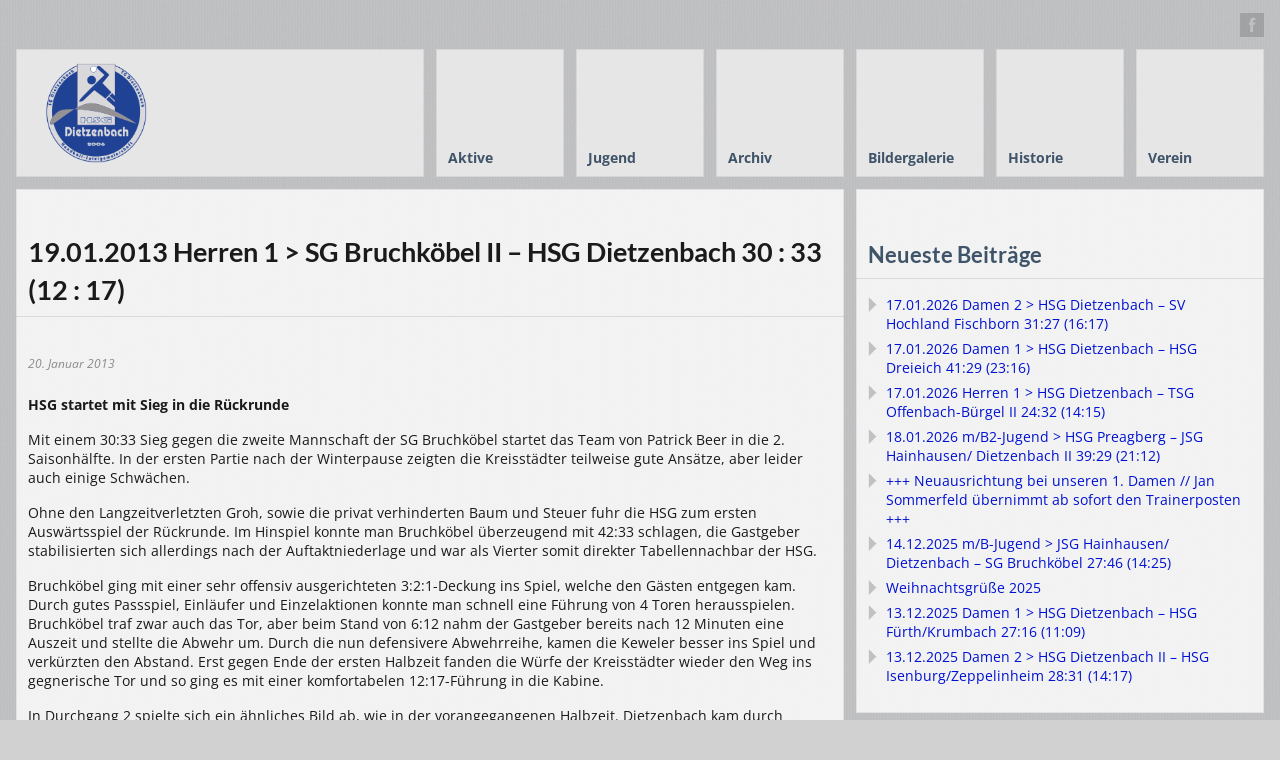

--- FILE ---
content_type: text/html; charset=UTF-8
request_url: https://www.hsg-dietzenbach.de/2013/01/20/19012013-sg-bruchkoebel-ii-hsg-dietzenbach-3033-1217/
body_size: 17315
content:
<!DOCTYPE html>
<html lang="de">
<head>
	<meta http-equiv="Content-Type" content="text/html; charset=UTF-8" />
	<meta name="viewport" content="width=device-width,initial-scale=1,maximum-scale=1" />
	<meta http-equiv="X-UA-Compatible" content="IE=edge" />
	<title>19.01.2013 Herren 1 &gt; SG Bruchköbel II &#8211; HSG Dietzenbach 30 : 33 (12 : 17) | HSG Dietzenbach</title>


	<!-- Pingbacks -->
	<link rel="pingback" href="https://www.hsg-dietzenbach.de/xmlrpc.php" />

	<link rel="stylesheet" href="https://www.hsg-dietzenbach.de/wp-content/themes/metro/style.css" type="text/css" media="all" />
			<link rel="stylesheet" href="https://www.hsg-dietzenbach.de/wp-content/themes/metro/css/responsive.css" type="text/css" />
		<!--[if lt IE 9]>
		<script type="text/javascript" src="https://www.hsg-dietzenbach.de/wp-content/themes/metro/js/html5shiv.js"></script>
	<![endif]-->

	<script>
  (function(i,s,o,g,r,a,m){i['GoogleAnalyticsObject']=r;i[r]=i[r]||function(){
  (i[r].q=i[r].q||[]).push(arguments)},i[r].l=1*new Date();a=s.createElement(o),
  m=s.getElementsByTagName(o)[0];a.async=1;a.src=g;m.parentNode.insertBefore(a,m)
  })(window,document,'script','//www.google-analytics.com/analytics.js','ga');

  ga('create', 'UA-55937509-1', 'auto');
  ga('send', 'pageview');

</script>	
	<meta name='robots' content='max-image-preview:large' />
<link rel="alternate" type="application/rss+xml" title="HSG Dietzenbach &raquo; Feed" href="https://www.hsg-dietzenbach.de/feed/" />
<link rel="alternate" title="oEmbed (JSON)" type="application/json+oembed" href="https://www.hsg-dietzenbach.de/wp-json/oembed/1.0/embed?url=https%3A%2F%2Fwww.hsg-dietzenbach.de%2F2013%2F01%2F20%2F19012013-sg-bruchkoebel-ii-hsg-dietzenbach-3033-1217%2F" />
<link rel="alternate" title="oEmbed (XML)" type="text/xml+oembed" href="https://www.hsg-dietzenbach.de/wp-json/oembed/1.0/embed?url=https%3A%2F%2Fwww.hsg-dietzenbach.de%2F2013%2F01%2F20%2F19012013-sg-bruchkoebel-ii-hsg-dietzenbach-3033-1217%2F&#038;format=xml" />
<style id='wp-img-auto-sizes-contain-inline-css' type='text/css'>
img:is([sizes=auto i],[sizes^="auto," i]){contain-intrinsic-size:3000px 1500px}
/*# sourceURL=wp-img-auto-sizes-contain-inline-css */
</style>
<style id='wp-emoji-styles-inline-css' type='text/css'>

	img.wp-smiley, img.emoji {
		display: inline !important;
		border: none !important;
		box-shadow: none !important;
		height: 1em !important;
		width: 1em !important;
		margin: 0 0.07em !important;
		vertical-align: -0.1em !important;
		background: none !important;
		padding: 0 !important;
	}
/*# sourceURL=wp-emoji-styles-inline-css */
</style>
<style id='wp-block-library-inline-css' type='text/css'>
:root{--wp-block-synced-color:#7a00df;--wp-block-synced-color--rgb:122,0,223;--wp-bound-block-color:var(--wp-block-synced-color);--wp-editor-canvas-background:#ddd;--wp-admin-theme-color:#007cba;--wp-admin-theme-color--rgb:0,124,186;--wp-admin-theme-color-darker-10:#006ba1;--wp-admin-theme-color-darker-10--rgb:0,107,160.5;--wp-admin-theme-color-darker-20:#005a87;--wp-admin-theme-color-darker-20--rgb:0,90,135;--wp-admin-border-width-focus:2px}@media (min-resolution:192dpi){:root{--wp-admin-border-width-focus:1.5px}}.wp-element-button{cursor:pointer}:root .has-very-light-gray-background-color{background-color:#eee}:root .has-very-dark-gray-background-color{background-color:#313131}:root .has-very-light-gray-color{color:#eee}:root .has-very-dark-gray-color{color:#313131}:root .has-vivid-green-cyan-to-vivid-cyan-blue-gradient-background{background:linear-gradient(135deg,#00d084,#0693e3)}:root .has-purple-crush-gradient-background{background:linear-gradient(135deg,#34e2e4,#4721fb 50%,#ab1dfe)}:root .has-hazy-dawn-gradient-background{background:linear-gradient(135deg,#faaca8,#dad0ec)}:root .has-subdued-olive-gradient-background{background:linear-gradient(135deg,#fafae1,#67a671)}:root .has-atomic-cream-gradient-background{background:linear-gradient(135deg,#fdd79a,#004a59)}:root .has-nightshade-gradient-background{background:linear-gradient(135deg,#330968,#31cdcf)}:root .has-midnight-gradient-background{background:linear-gradient(135deg,#020381,#2874fc)}:root{--wp--preset--font-size--normal:16px;--wp--preset--font-size--huge:42px}.has-regular-font-size{font-size:1em}.has-larger-font-size{font-size:2.625em}.has-normal-font-size{font-size:var(--wp--preset--font-size--normal)}.has-huge-font-size{font-size:var(--wp--preset--font-size--huge)}.has-text-align-center{text-align:center}.has-text-align-left{text-align:left}.has-text-align-right{text-align:right}.has-fit-text{white-space:nowrap!important}#end-resizable-editor-section{display:none}.aligncenter{clear:both}.items-justified-left{justify-content:flex-start}.items-justified-center{justify-content:center}.items-justified-right{justify-content:flex-end}.items-justified-space-between{justify-content:space-between}.screen-reader-text{border:0;clip-path:inset(50%);height:1px;margin:-1px;overflow:hidden;padding:0;position:absolute;width:1px;word-wrap:normal!important}.screen-reader-text:focus{background-color:#ddd;clip-path:none;color:#444;display:block;font-size:1em;height:auto;left:5px;line-height:normal;padding:15px 23px 14px;text-decoration:none;top:5px;width:auto;z-index:100000}html :where(.has-border-color){border-style:solid}html :where([style*=border-top-color]){border-top-style:solid}html :where([style*=border-right-color]){border-right-style:solid}html :where([style*=border-bottom-color]){border-bottom-style:solid}html :where([style*=border-left-color]){border-left-style:solid}html :where([style*=border-width]){border-style:solid}html :where([style*=border-top-width]){border-top-style:solid}html :where([style*=border-right-width]){border-right-style:solid}html :where([style*=border-bottom-width]){border-bottom-style:solid}html :where([style*=border-left-width]){border-left-style:solid}html :where(img[class*=wp-image-]){height:auto;max-width:100%}:where(figure){margin:0 0 1em}html :where(.is-position-sticky){--wp-admin--admin-bar--position-offset:var(--wp-admin--admin-bar--height,0px)}@media screen and (max-width:600px){html :where(.is-position-sticky){--wp-admin--admin-bar--position-offset:0px}}

/*# sourceURL=wp-block-library-inline-css */
</style><style id='global-styles-inline-css' type='text/css'>
:root{--wp--preset--aspect-ratio--square: 1;--wp--preset--aspect-ratio--4-3: 4/3;--wp--preset--aspect-ratio--3-4: 3/4;--wp--preset--aspect-ratio--3-2: 3/2;--wp--preset--aspect-ratio--2-3: 2/3;--wp--preset--aspect-ratio--16-9: 16/9;--wp--preset--aspect-ratio--9-16: 9/16;--wp--preset--color--black: #000000;--wp--preset--color--cyan-bluish-gray: #abb8c3;--wp--preset--color--white: #ffffff;--wp--preset--color--pale-pink: #f78da7;--wp--preset--color--vivid-red: #cf2e2e;--wp--preset--color--luminous-vivid-orange: #ff6900;--wp--preset--color--luminous-vivid-amber: #fcb900;--wp--preset--color--light-green-cyan: #7bdcb5;--wp--preset--color--vivid-green-cyan: #00d084;--wp--preset--color--pale-cyan-blue: #8ed1fc;--wp--preset--color--vivid-cyan-blue: #0693e3;--wp--preset--color--vivid-purple: #9b51e0;--wp--preset--gradient--vivid-cyan-blue-to-vivid-purple: linear-gradient(135deg,rgb(6,147,227) 0%,rgb(155,81,224) 100%);--wp--preset--gradient--light-green-cyan-to-vivid-green-cyan: linear-gradient(135deg,rgb(122,220,180) 0%,rgb(0,208,130) 100%);--wp--preset--gradient--luminous-vivid-amber-to-luminous-vivid-orange: linear-gradient(135deg,rgb(252,185,0) 0%,rgb(255,105,0) 100%);--wp--preset--gradient--luminous-vivid-orange-to-vivid-red: linear-gradient(135deg,rgb(255,105,0) 0%,rgb(207,46,46) 100%);--wp--preset--gradient--very-light-gray-to-cyan-bluish-gray: linear-gradient(135deg,rgb(238,238,238) 0%,rgb(169,184,195) 100%);--wp--preset--gradient--cool-to-warm-spectrum: linear-gradient(135deg,rgb(74,234,220) 0%,rgb(151,120,209) 20%,rgb(207,42,186) 40%,rgb(238,44,130) 60%,rgb(251,105,98) 80%,rgb(254,248,76) 100%);--wp--preset--gradient--blush-light-purple: linear-gradient(135deg,rgb(255,206,236) 0%,rgb(152,150,240) 100%);--wp--preset--gradient--blush-bordeaux: linear-gradient(135deg,rgb(254,205,165) 0%,rgb(254,45,45) 50%,rgb(107,0,62) 100%);--wp--preset--gradient--luminous-dusk: linear-gradient(135deg,rgb(255,203,112) 0%,rgb(199,81,192) 50%,rgb(65,88,208) 100%);--wp--preset--gradient--pale-ocean: linear-gradient(135deg,rgb(255,245,203) 0%,rgb(182,227,212) 50%,rgb(51,167,181) 100%);--wp--preset--gradient--electric-grass: linear-gradient(135deg,rgb(202,248,128) 0%,rgb(113,206,126) 100%);--wp--preset--gradient--midnight: linear-gradient(135deg,rgb(2,3,129) 0%,rgb(40,116,252) 100%);--wp--preset--font-size--small: 13px;--wp--preset--font-size--medium: 20px;--wp--preset--font-size--large: 36px;--wp--preset--font-size--x-large: 42px;--wp--preset--spacing--20: 0.44rem;--wp--preset--spacing--30: 0.67rem;--wp--preset--spacing--40: 1rem;--wp--preset--spacing--50: 1.5rem;--wp--preset--spacing--60: 2.25rem;--wp--preset--spacing--70: 3.38rem;--wp--preset--spacing--80: 5.06rem;--wp--preset--shadow--natural: 6px 6px 9px rgba(0, 0, 0, 0.2);--wp--preset--shadow--deep: 12px 12px 50px rgba(0, 0, 0, 0.4);--wp--preset--shadow--sharp: 6px 6px 0px rgba(0, 0, 0, 0.2);--wp--preset--shadow--outlined: 6px 6px 0px -3px rgb(255, 255, 255), 6px 6px rgb(0, 0, 0);--wp--preset--shadow--crisp: 6px 6px 0px rgb(0, 0, 0);}:where(.is-layout-flex){gap: 0.5em;}:where(.is-layout-grid){gap: 0.5em;}body .is-layout-flex{display: flex;}.is-layout-flex{flex-wrap: wrap;align-items: center;}.is-layout-flex > :is(*, div){margin: 0;}body .is-layout-grid{display: grid;}.is-layout-grid > :is(*, div){margin: 0;}:where(.wp-block-columns.is-layout-flex){gap: 2em;}:where(.wp-block-columns.is-layout-grid){gap: 2em;}:where(.wp-block-post-template.is-layout-flex){gap: 1.25em;}:where(.wp-block-post-template.is-layout-grid){gap: 1.25em;}.has-black-color{color: var(--wp--preset--color--black) !important;}.has-cyan-bluish-gray-color{color: var(--wp--preset--color--cyan-bluish-gray) !important;}.has-white-color{color: var(--wp--preset--color--white) !important;}.has-pale-pink-color{color: var(--wp--preset--color--pale-pink) !important;}.has-vivid-red-color{color: var(--wp--preset--color--vivid-red) !important;}.has-luminous-vivid-orange-color{color: var(--wp--preset--color--luminous-vivid-orange) !important;}.has-luminous-vivid-amber-color{color: var(--wp--preset--color--luminous-vivid-amber) !important;}.has-light-green-cyan-color{color: var(--wp--preset--color--light-green-cyan) !important;}.has-vivid-green-cyan-color{color: var(--wp--preset--color--vivid-green-cyan) !important;}.has-pale-cyan-blue-color{color: var(--wp--preset--color--pale-cyan-blue) !important;}.has-vivid-cyan-blue-color{color: var(--wp--preset--color--vivid-cyan-blue) !important;}.has-vivid-purple-color{color: var(--wp--preset--color--vivid-purple) !important;}.has-black-background-color{background-color: var(--wp--preset--color--black) !important;}.has-cyan-bluish-gray-background-color{background-color: var(--wp--preset--color--cyan-bluish-gray) !important;}.has-white-background-color{background-color: var(--wp--preset--color--white) !important;}.has-pale-pink-background-color{background-color: var(--wp--preset--color--pale-pink) !important;}.has-vivid-red-background-color{background-color: var(--wp--preset--color--vivid-red) !important;}.has-luminous-vivid-orange-background-color{background-color: var(--wp--preset--color--luminous-vivid-orange) !important;}.has-luminous-vivid-amber-background-color{background-color: var(--wp--preset--color--luminous-vivid-amber) !important;}.has-light-green-cyan-background-color{background-color: var(--wp--preset--color--light-green-cyan) !important;}.has-vivid-green-cyan-background-color{background-color: var(--wp--preset--color--vivid-green-cyan) !important;}.has-pale-cyan-blue-background-color{background-color: var(--wp--preset--color--pale-cyan-blue) !important;}.has-vivid-cyan-blue-background-color{background-color: var(--wp--preset--color--vivid-cyan-blue) !important;}.has-vivid-purple-background-color{background-color: var(--wp--preset--color--vivid-purple) !important;}.has-black-border-color{border-color: var(--wp--preset--color--black) !important;}.has-cyan-bluish-gray-border-color{border-color: var(--wp--preset--color--cyan-bluish-gray) !important;}.has-white-border-color{border-color: var(--wp--preset--color--white) !important;}.has-pale-pink-border-color{border-color: var(--wp--preset--color--pale-pink) !important;}.has-vivid-red-border-color{border-color: var(--wp--preset--color--vivid-red) !important;}.has-luminous-vivid-orange-border-color{border-color: var(--wp--preset--color--luminous-vivid-orange) !important;}.has-luminous-vivid-amber-border-color{border-color: var(--wp--preset--color--luminous-vivid-amber) !important;}.has-light-green-cyan-border-color{border-color: var(--wp--preset--color--light-green-cyan) !important;}.has-vivid-green-cyan-border-color{border-color: var(--wp--preset--color--vivid-green-cyan) !important;}.has-pale-cyan-blue-border-color{border-color: var(--wp--preset--color--pale-cyan-blue) !important;}.has-vivid-cyan-blue-border-color{border-color: var(--wp--preset--color--vivid-cyan-blue) !important;}.has-vivid-purple-border-color{border-color: var(--wp--preset--color--vivid-purple) !important;}.has-vivid-cyan-blue-to-vivid-purple-gradient-background{background: var(--wp--preset--gradient--vivid-cyan-blue-to-vivid-purple) !important;}.has-light-green-cyan-to-vivid-green-cyan-gradient-background{background: var(--wp--preset--gradient--light-green-cyan-to-vivid-green-cyan) !important;}.has-luminous-vivid-amber-to-luminous-vivid-orange-gradient-background{background: var(--wp--preset--gradient--luminous-vivid-amber-to-luminous-vivid-orange) !important;}.has-luminous-vivid-orange-to-vivid-red-gradient-background{background: var(--wp--preset--gradient--luminous-vivid-orange-to-vivid-red) !important;}.has-very-light-gray-to-cyan-bluish-gray-gradient-background{background: var(--wp--preset--gradient--very-light-gray-to-cyan-bluish-gray) !important;}.has-cool-to-warm-spectrum-gradient-background{background: var(--wp--preset--gradient--cool-to-warm-spectrum) !important;}.has-blush-light-purple-gradient-background{background: var(--wp--preset--gradient--blush-light-purple) !important;}.has-blush-bordeaux-gradient-background{background: var(--wp--preset--gradient--blush-bordeaux) !important;}.has-luminous-dusk-gradient-background{background: var(--wp--preset--gradient--luminous-dusk) !important;}.has-pale-ocean-gradient-background{background: var(--wp--preset--gradient--pale-ocean) !important;}.has-electric-grass-gradient-background{background: var(--wp--preset--gradient--electric-grass) !important;}.has-midnight-gradient-background{background: var(--wp--preset--gradient--midnight) !important;}.has-small-font-size{font-size: var(--wp--preset--font-size--small) !important;}.has-medium-font-size{font-size: var(--wp--preset--font-size--medium) !important;}.has-large-font-size{font-size: var(--wp--preset--font-size--large) !important;}.has-x-large-font-size{font-size: var(--wp--preset--font-size--x-large) !important;}
/*# sourceURL=global-styles-inline-css */
</style>

<style id='classic-theme-styles-inline-css' type='text/css'>
/*! This file is auto-generated */
.wp-block-button__link{color:#fff;background-color:#32373c;border-radius:9999px;box-shadow:none;text-decoration:none;padding:calc(.667em + 2px) calc(1.333em + 2px);font-size:1.125em}.wp-block-file__button{background:#32373c;color:#fff;text-decoration:none}
/*# sourceURL=/wp-includes/css/classic-themes.min.css */
</style>
<link rel='stylesheet' id='prettyPhoto-css' href='https://www.hsg-dietzenbach.de/wp-content/themes/metro/css/prettyPhoto.css?ver=d6b23e8581ab69c97edcf2dc288e42a7' type='text/css' media='all' />
<link rel='stylesheet' id='tablepress-default-css' href='https://www.hsg-dietzenbach.de/wp-content/tablepress-combined.min.css?ver=28' type='text/css' media='all' />
<!--n2css--><!--n2js--><script type="text/javascript" src="https://www.hsg-dietzenbach.de/wp-includes/js/jquery/jquery.min.js?ver=3.7.1" id="jquery-core-js"></script>
<script type="text/javascript" src="https://www.hsg-dietzenbach.de/wp-includes/js/jquery/jquery-migrate.min.js?ver=3.4.1" id="jquery-migrate-js"></script>
<link rel="https://api.w.org/" href="https://www.hsg-dietzenbach.de/wp-json/" /><link rel="alternate" title="JSON" type="application/json" href="https://www.hsg-dietzenbach.de/wp-json/wp/v2/posts/4060" /><link rel="EditURI" type="application/rsd+xml" title="RSD" href="https://www.hsg-dietzenbach.de/xmlrpc.php?rsd" />

<link rel="canonical" href="https://www.hsg-dietzenbach.de/2013/01/20/19012013-sg-bruchkoebel-ii-hsg-dietzenbach-3033-1217/" />
<link rel='shortlink' href='https://www.hsg-dietzenbach.de/?p=4060' />

<!-- This site is using AdRotate v5.15.1 to display their advertisements - https://ajdg.solutions/ -->
<!-- AdRotate CSS -->
<style type="text/css" media="screen">
	.g { margin:0px; padding:0px; overflow:hidden; line-height:1; zoom:1; }
	.g img { height:auto; }
	.g-col { position:relative; float:left; }
	.g-col:first-child { margin-left: 0; }
	.g-col:last-child { margin-right: 0; }
	.g-1 { min-width:1px; max-width:916px; }
	.b-1 { margin:1px; }
	@media only screen and (max-width: 480px) {
		.g-col, .g-dyn, .g-single { width:100%; margin-left:0; margin-right:0; }
	}
</style>
<!-- /AdRotate CSS -->

<script type="text/javascript">
(function(url){
	if(/(?:Chrome\/26\.0\.1410\.63 Safari\/537\.31|WordfenceTestMonBot)/.test(navigator.userAgent)){ return; }
	var addEvent = function(evt, handler) {
		if (window.addEventListener) {
			document.addEventListener(evt, handler, false);
		} else if (window.attachEvent) {
			document.attachEvent('on' + evt, handler);
		}
	};
	var removeEvent = function(evt, handler) {
		if (window.removeEventListener) {
			document.removeEventListener(evt, handler, false);
		} else if (window.detachEvent) {
			document.detachEvent('on' + evt, handler);
		}
	};
	var evts = 'contextmenu dblclick drag dragend dragenter dragleave dragover dragstart drop keydown keypress keyup mousedown mousemove mouseout mouseover mouseup mousewheel scroll'.split(' ');
	var logHuman = function() {
		if (window.wfLogHumanRan) { return; }
		window.wfLogHumanRan = true;
		var wfscr = document.createElement('script');
		wfscr.type = 'text/javascript';
		wfscr.async = true;
		wfscr.src = url + '&r=' + Math.random();
		(document.getElementsByTagName('head')[0]||document.getElementsByTagName('body')[0]).appendChild(wfscr);
		for (var i = 0; i < evts.length; i++) {
			removeEvent(evts[i], logHuman);
		}
	};
	for (var i = 0; i < evts.length; i++) {
		addEvent(evts[i], logHuman);
	}
})('//www.hsg-dietzenbach.de/?wordfence_lh=1&hid=EB5C11CFBF88641757183293C3DF3C77');
</script><!-- Analytics by WP Statistics - https://wp-statistics.com -->
<link rel="stylesheet" href="https://www.hsg-dietzenbach.de/wp-content/themes/metro/style-custom.css" type="text/css" media="all" /><!--[if IE 8]><link rel="stylesheet" href="<?php echo get_template_directory_uri(); ?>/css/ie8.css" type="text/css" /><![endif]--><!--[if lt IE 8]><style>body{background:#fff;font:18px/24px Arial} .bg-overlay{display:none} .chromeframe {margin:40px;text-align:center} .chromeframe a{color:#0c5800;text-decoration:underline}</style><![endif]--><link rel="shortcut icon" href="https://hsg-dietzenbach.de/wp-content/uploads/2014/08/HSG_Logo_FINAL_CMYK_mittel_farbe_korrigiert_ohne-aussen.gif"/><script>jQuery(function(){lightbox_init({social_tools: "",overlay_gallery: false});});</script></head>
<body data-rsssl=1 class="wp-singular post-template-default single single-post postid-4060 single-format-standard wp-theme-metro">
<!--[if lt IE 8]><p class="chromeframe">Your browser is <em>ancient!</em> <a href="http://browsehappy.com/">Upgrade to a different browser</a> or <a href="http://www.google.com/chromeframe/?redirect=true">install Google Chrome Frame</a> to experience this site.</p><![endif]-->
<div class="bg-overlay">

	<div class="container">
		
		<header>
			
			<!-- Headline -->
						<div class="headline block-full with-socials">
									<div class="headline-social"><a href="https://www.facebook.com/HSGDietzenbach" class="social color-dark facebook" target="_blank"></a></div>
								<div class="headline-text">
									</div>
				<div class="clear"></div>
			</div>
			<!-- /Headline -->
		
			<!-- Logo & Menu -->
			
			<nav>
				
				<div class="logo-pane block-3 block-h-1 bg-color-menu">
					<div class="logo-pane-inner">
		
						<div class="logo-image"><a href="https://www.hsg-dietzenbach.de"><img src="https://hsg-dietzenbach.de/wp-content/uploads/2014/08/Logo-HSG-Webseite-trans.png" alt="HSG Dietzenbach" /></a></div>					</div>
				</div>
				
				<ul class="primary-menu block-6 no-mar"><li id="menu-item-30283" class="menu-item menu-item-type-custom menu-item-object-custom menu-item-has-children menu-parent-item block-1 block-h-1 menu-item-30283"><a><span>Aktive</span></a>
<ul class="sub-menu">
	<li id="menu-item-51644" class="menu-item menu-item-type-post_type menu-item-object-page menu-item-has-children menu-parent-item menu-item-51644"><a href="https://www.hsg-dietzenbach.de/1-herren-saison-2025-2026/"><span>1. Herren</span></a>
	<ul class="sub-menu">
		<li id="menu-item-2071" class="menu-item menu-item-type-custom menu-item-object-custom menu-item-2071"><a target="_blank" href="https://hhv-handball.liga.nu/cgi-bin/WebObjects/nuLigaHBDE.woa/wa/groupPage?championship=Offenbach-Hanau+25%2F26&#038;group=421685"><span>Tabelle/Spielplan</span></a></li>
		<li id="menu-item-51553" class="menu-item menu-item-type-taxonomy menu-item-object-category menu-item-51553"><a href="https://www.hsg-dietzenbach.de/category/aktive/1-herren/saison-2025-2026-1-herren/"><span>Spielberichte</span></a></li>
	</ul>
</li>
	<li id="menu-item-51659" class="menu-item menu-item-type-post_type menu-item-object-page menu-item-has-children menu-parent-item menu-item-51659"><a href="https://www.hsg-dietzenbach.de/2-herren-saison-2025-2026/"><span>2. Herren</span></a>
	<ul class="sub-menu">
		<li id="menu-item-2073" class="menu-item menu-item-type-custom menu-item-object-custom menu-item-2073"><a target="_blank" href="https://hhv-handball.liga.nu/cgi-bin/WebObjects/nuLigaHBDE.woa/wa/groupPage?championship=Offenbach-Hanau+25%2F26&#038;group=421220"><span>Tabelle/Spielplan</span></a></li>
		<li id="menu-item-51551" class="menu-item menu-item-type-taxonomy menu-item-object-category menu-item-51551"><a href="https://www.hsg-dietzenbach.de/category/aktive/2-herren/saison-2025-2026/"><span>Spielberichte</span></a></li>
	</ul>
</li>
	<li id="menu-item-51650" class="menu-item menu-item-type-post_type menu-item-object-page menu-item-has-children menu-parent-item menu-item-51650"><a href="https://www.hsg-dietzenbach.de/1-damen-saison-2025-2026/"><span>1. Damen</span></a>
	<ul class="sub-menu">
		<li id="menu-item-2069" class="menu-item menu-item-type-custom menu-item-object-custom menu-item-2069"><a target="_blank" href="https://hhv-handball.liga.nu/cgi-bin/WebObjects/nuLigaHBDE.woa/wa/groupPage?championship=HHV+25%2F26&#038;group=421726"><span>Tabelle/Spielplan</span></a></li>
		<li id="menu-item-51552" class="menu-item menu-item-type-taxonomy menu-item-object-category menu-item-51552"><a href="https://www.hsg-dietzenbach.de/category/aktive/1-damen/saison-2025-2026-1-damen/"><span>Spielberichte</span></a></li>
	</ul>
</li>
	<li id="menu-item-51658" class="menu-item menu-item-type-post_type menu-item-object-page menu-item-has-children menu-parent-item menu-item-51658"><a href="https://www.hsg-dietzenbach.de/2-damen-saison-2025-2026/"><span>2. Damen</span></a>
	<ul class="sub-menu">
		<li id="menu-item-10359" class="menu-item menu-item-type-custom menu-item-object-custom menu-item-10359"><a target="_blank" href="https://hhv-handball.liga.nu/cgi-bin/WebObjects/nuLigaHBDE.woa/wa/groupPage?championship=Offenbach-Hanau+25%2F26&#038;group=421498"><span>Tabelle/Spielplan</span></a></li>
		<li id="menu-item-51554" class="menu-item menu-item-type-taxonomy menu-item-object-category menu-item-51554"><a href="https://www.hsg-dietzenbach.de/category/aktive/2-damen/saison-2025-2026-2-damen/"><span>Spielberichte</span></a></li>
	</ul>
</li>
	<li id="menu-item-51666" class="menu-item menu-item-type-post_type menu-item-object-page menu-item-51666"><a href="https://www.hsg-dietzenbach.de/jungsenioren-saison-2025-2026/"><span>Jungsenioren</span></a></li>
	<li id="menu-item-51667" class="menu-item menu-item-type-post_type menu-item-object-page menu-item-51667"><a href="https://www.hsg-dietzenbach.de/alte-herren-saison-2025-2026/"><span>Alte Herren</span></a></li>
</ul>
</li>
<li id="menu-item-47478" class="menu-item menu-item-type-custom menu-item-object-custom menu-item-has-children menu-parent-item block-1 block-h-1 menu-item-47478"><a><span>Jugend</span></a>
<ul class="sub-menu">
	<li id="menu-item-51549" class="menu-item menu-item-type-post_type menu-item-object-page menu-item-has-children menu-parent-item menu-item-51549"><a href="https://www.hsg-dietzenbach.de/maennliche-a-jugend-saison-2025-2026/"><span>JSG männliche A-Jugend</span></a>
	<ul class="sub-menu">
		<li id="menu-item-51566" class="menu-item menu-item-type-custom menu-item-object-custom menu-item-51566"><a target="_blank" href="https://hhv-handball.liga.nu/cgi-bin/WebObjects/nuLigaHBDE.woa/wa/groupPage?championship=Offenbach-Hanau+25%2F26&#038;group=421817"><span>Tabellen/Spielplan</span></a></li>
		<li id="menu-item-51558" class="menu-item menu-item-type-taxonomy menu-item-object-category menu-item-51558"><a href="https://www.hsg-dietzenbach.de/category/jugend/spielberichte-ma/saison-2025-2026-spielberichte-ma/"><span>Spielberichte</span></a></li>
	</ul>
</li>
	<li id="menu-item-51698" class="menu-item menu-item-type-post_type menu-item-object-page menu-item-has-children menu-parent-item menu-item-51698"><a href="https://www.hsg-dietzenbach.de/maennliche-b-jugend-saison-2025-2026/"><span>JSG männliche B-Jugend</span></a>
	<ul class="sub-menu">
		<li id="menu-item-45674" class="menu-item menu-item-type-custom menu-item-object-custom menu-item-45674"><a target="_blank" href="https://hhv-handball.liga.nu/cgi-bin/WebObjects/nuLigaHBDE.woa/wa/groupPage?championship=Offenbach-Hanau+25%2F26&#038;group=421264"><span>B 1 &#8211; Tabellen/Spielplan</span></a></li>
		<li id="menu-item-51567" class="menu-item menu-item-type-custom menu-item-object-custom menu-item-51567"><a href="https://hhv-handball.liga.nu/cgi-bin/WebObjects/nuLigaHBDE.woa/wa/groupPage?championship=Offenbach-Hanau+25%2F26&#038;group=421946"><span>B 2 &#8211; Tabellen/Spielplan</span></a></li>
		<li id="menu-item-51559" class="menu-item menu-item-type-taxonomy menu-item-object-category menu-item-51559"><a href="https://www.hsg-dietzenbach.de/category/jugend/c74-spielberichte-mb/saison-2025-2026-c74-spielberichte-mb/"><span>Spielberichte</span></a></li>
	</ul>
</li>
	<li id="menu-item-51700" class="menu-item menu-item-type-post_type menu-item-object-page menu-item-has-children menu-parent-item menu-item-51700"><a href="https://www.hsg-dietzenbach.de/maennliche-c-jugend-saison-2025-2026/"><span>JSG männliche C-Jugend</span></a>
	<ul class="sub-menu">
		<li id="menu-item-41276" class="menu-item menu-item-type-custom menu-item-object-custom menu-item-41276"><a target="_blank" href="https://hhv-handball.liga.nu/cgi-bin/WebObjects/nuLigaHBDE.woa/wa/groupPage?championship=Offenbach-Hanau+25%2F26&#038;group=450346"><span>Tabelle/Spielplan</span></a></li>
		<li id="menu-item-51560" class="menu-item menu-item-type-taxonomy menu-item-object-category menu-item-51560"><a href="https://www.hsg-dietzenbach.de/category/jugend/c104-spielberichte-mc/saison-2025-2026-c104-spielberichte-mc/"><span>Spielberichte</span></a></li>
	</ul>
</li>
	<li id="menu-item-51562" class="menu-item menu-item-type-post_type menu-item-object-page menu-item-has-children menu-parent-item menu-item-51562"><a href="https://www.hsg-dietzenbach.de/weibliche-d-jugend-saison-2025-2026/"><span>JSG weibliche D-Jugend</span></a>
	<ul class="sub-menu">
		<li id="menu-item-51568" class="menu-item menu-item-type-custom menu-item-object-custom menu-item-51568"><a target="_blank" href="https://hhv-handball.liga.nu/cgi-bin/WebObjects/nuLigaHBDE.woa/wa/groupPage?championship=Offenbach-Hanau+25%2F26&#038;group=421394"><span>Tabellen/Spielplan</span></a></li>
		<li id="menu-item-51564" class="menu-item menu-item-type-taxonomy menu-item-object-category menu-item-51564"><a href="https://www.hsg-dietzenbach.de/category/jugend/c51-spielberichte-wd/saison-2025-2026-c51-spielberichte-wd/"><span>Spielberichte</span></a></li>
	</ul>
</li>
	<li id="menu-item-51717" class="menu-item menu-item-type-post_type menu-item-object-page menu-item-has-children menu-parent-item menu-item-51717"><a href="https://www.hsg-dietzenbach.de/maennliche-d-jugend-saison-2025-2026/"><span>männliche D-Jugend</span></a>
	<ul class="sub-menu">
		<li id="menu-item-25567" class="menu-item menu-item-type-custom menu-item-object-custom menu-item-25567"><a target="_blank" href="https://hhv-handball.liga.nu/cgi-bin/WebObjects/nuLigaHBDE.woa/wa/groupPage?championship=Offenbach-Hanau+25%2F26&#038;group=421680"><span>Tabelle/Spielplan</span></a></li>
		<li id="menu-item-51561" class="menu-item menu-item-type-taxonomy menu-item-object-category menu-item-51561"><a href="https://www.hsg-dietzenbach.de/category/jugend/c82-spielberichte-md/saison-2025-2026-c82-spielberichte-md/"><span>Spielberichte</span></a></li>
	</ul>
</li>
	<li id="menu-item-51563" class="menu-item menu-item-type-post_type menu-item-object-page menu-item-has-children menu-parent-item menu-item-51563"><a href="https://www.hsg-dietzenbach.de/weibliche-e-jugend-saison-2025-2026/"><span>JSG weibliche E-Jugend</span></a>
	<ul class="sub-menu">
		<li id="menu-item-51569" class="menu-item menu-item-type-custom menu-item-object-custom menu-item-51569"><a target="_blank" href="https://hhv-handball.liga.nu/cgi-bin/WebObjects/nuLigaHBDE.woa/wa/groupPage?championship=Offenbach-Hanau+25%2F26&#038;group=421629"><span>Tabellen/Spielplan</span></a></li>
		<li id="menu-item-51565" class="menu-item menu-item-type-taxonomy menu-item-object-category menu-item-51565"><a href="https://www.hsg-dietzenbach.de/category/jugend/c59-spielberichte-we/saison-2025-2026-c59-spielberichte-we/"><span>Spielberichte</span></a></li>
	</ul>
</li>
	<li id="menu-item-51716" class="menu-item menu-item-type-post_type menu-item-object-page menu-item-has-children menu-parent-item menu-item-51716"><a href="https://www.hsg-dietzenbach.de/f-jugend-saison-2025-2026/"><span>E- und F-Jugend</span></a>
	<ul class="sub-menu">
		<li id="menu-item-45655" class="menu-item menu-item-type-custom menu-item-object-custom menu-item-45655"><a target="_blank" href="https://hhv-handball.liga.nu/cgi-bin/WebObjects/nuLigaHBDE.woa/wa/groupPage?championship=Offenbach-Hanau+25%2F26&#038;group=450347"><span>Tabelle/Spielplan</span></a></li>
		<li id="menu-item-51556" class="menu-item menu-item-type-taxonomy menu-item-object-category menu-item-51556"><a href="https://www.hsg-dietzenbach.de/category/jugend/c126-spielberichte-e/saison-2025-2026-c126-spielberichte-e/"><span>Spielberichte</span></a></li>
		<li id="menu-item-51557" class="menu-item menu-item-type-taxonomy menu-item-object-category menu-item-51557"><a href="https://www.hsg-dietzenbach.de/category/jugend/c113-spielberichte-f/saison-2025-2026-c113-spielberichte-f/"><span>F- Jugend Spielberichte</span></a></li>
	</ul>
</li>
</ul>
</li>
<li id="menu-item-30286" class="menu-item menu-item-type-custom menu-item-object-custom menu-item-has-children menu-parent-item block-1 block-h-1 menu-item-30286"><a><span>Archiv</span></a>
<ul class="sub-menu">
	<li id="menu-item-30287" class="menu-item menu-item-type-custom menu-item-object-custom menu-item-has-children menu-parent-item menu-item-30287"><a><span>1. Herren</span></a>
	<ul class="sub-menu">
		<li id="menu-item-30288" class="menu-item menu-item-type-post_type menu-item-object-page menu-item-30288"><a href="https://www.hsg-dietzenbach.de/1-herren/"><span>Saison 2014/2015</span></a></li>
		<li id="menu-item-30289" class="menu-item menu-item-type-post_type menu-item-object-page menu-item-30289"><a href="https://www.hsg-dietzenbach.de/1-herren-saison-20152016/"><span>Saison 2015/2016</span></a></li>
		<li id="menu-item-30290" class="menu-item menu-item-type-post_type menu-item-object-page menu-item-30290"><a href="https://www.hsg-dietzenbach.de/1-herren-saison-20162017/"><span>Saison 2016/2017</span></a></li>
		<li id="menu-item-30291" class="menu-item menu-item-type-post_type menu-item-object-page menu-item-30291"><a href="https://www.hsg-dietzenbach.de/1-herren-saison-20172018/"><span>Saison 2017/2018</span></a></li>
		<li id="menu-item-37144" class="menu-item menu-item-type-post_type menu-item-object-page menu-item-37144"><a href="https://www.hsg-dietzenbach.de/1-herren-saison-2018-2019/"><span>Saison 2018/2019</span></a></li>
		<li id="menu-item-37149" class="menu-item menu-item-type-post_type menu-item-object-page menu-item-37149"><a href="https://www.hsg-dietzenbach.de/1-herren-saison-2019-2020/"><span>Saison 2019/2020</span></a></li>
		<li id="menu-item-40836" class="menu-item menu-item-type-post_type menu-item-object-page menu-item-40836"><a href="https://www.hsg-dietzenbach.de/1-herren-saison-2020-2021/"><span>Saison 2020/2021</span></a></li>
		<li id="menu-item-47463" class="menu-item menu-item-type-post_type menu-item-object-page menu-item-47463"><a href="https://www.hsg-dietzenbach.de/1-herren-saison-2021-2022/"><span>Saison 2021/2022</span></a></li>
		<li id="menu-item-47464" class="menu-item menu-item-type-post_type menu-item-object-page menu-item-47464"><a href="https://www.hsg-dietzenbach.de/1-herren-saison-2022-2023/"><span>Saison 2022/2023</span></a></li>
		<li id="menu-item-51001" class="menu-item menu-item-type-post_type menu-item-object-page menu-item-51001"><a href="https://www.hsg-dietzenbach.de/1-herren-saison-2023-2024/"><span>Saison 2023/2024</span></a></li>
		<li id="menu-item-50997" class="menu-item menu-item-type-post_type menu-item-object-page menu-item-50997"><a href="https://www.hsg-dietzenbach.de/1-herren-saison-2024-2025/"><span>Saison 2024/2025</span></a></li>
	</ul>
</li>
	<li id="menu-item-30304" class="menu-item menu-item-type-custom menu-item-object-custom menu-item-has-children menu-parent-item menu-item-30304"><a><span>2. Herren</span></a>
	<ul class="sub-menu">
		<li id="menu-item-30299" class="menu-item menu-item-type-post_type menu-item-object-page menu-item-30299"><a href="https://www.hsg-dietzenbach.de/2-herren/"><span>Saison 2014/2015</span></a></li>
		<li id="menu-item-30300" class="menu-item menu-item-type-post_type menu-item-object-page menu-item-30300"><a href="https://www.hsg-dietzenbach.de/2-herren-saison-20152016/"><span>Saison 2015/2016</span></a></li>
		<li id="menu-item-30301" class="menu-item menu-item-type-post_type menu-item-object-page menu-item-30301"><a href="https://www.hsg-dietzenbach.de/2-herren-saison-20162017/"><span>Saison 2016/2017</span></a></li>
		<li id="menu-item-30302" class="menu-item menu-item-type-post_type menu-item-object-page menu-item-30302"><a href="https://www.hsg-dietzenbach.de/2-herren-saison-20172018/"><span>Saison 2017/2018</span></a></li>
		<li id="menu-item-37147" class="menu-item menu-item-type-post_type menu-item-object-page menu-item-37147"><a href="https://www.hsg-dietzenbach.de/2-herren-saison-2018-2019/"><span>Saison 2018/2019</span></a></li>
		<li id="menu-item-42267" class="menu-item menu-item-type-post_type menu-item-object-page menu-item-42267"><a href="https://www.hsg-dietzenbach.de/2-herren-saison-2019-2020/"><span>Saison 2019/2020</span></a></li>
		<li id="menu-item-41326" class="menu-item menu-item-type-post_type menu-item-object-page menu-item-41326"><a href="https://www.hsg-dietzenbach.de/2-herren-saison-2020-2021/"><span>Saison 2020/2021</span></a></li>
		<li id="menu-item-47467" class="menu-item menu-item-type-post_type menu-item-object-page menu-item-47467"><a href="https://www.hsg-dietzenbach.de/2-herren-saison-2021-2022/"><span>Saison 2021/2022</span></a></li>
		<li id="menu-item-47468" class="menu-item menu-item-type-post_type menu-item-object-page menu-item-47468"><a href="https://www.hsg-dietzenbach.de/2-herren-saison-2022-2023/"><span>Saison 2022/2023</span></a></li>
		<li id="menu-item-51003" class="menu-item menu-item-type-post_type menu-item-object-page menu-item-51003"><a href="https://www.hsg-dietzenbach.de/2-herren-saison-2023-2024/"><span>Saison 2023/2024</span></a></li>
		<li id="menu-item-50996" class="menu-item menu-item-type-post_type menu-item-object-page menu-item-50996"><a href="https://www.hsg-dietzenbach.de/2-herren-saison-2024-2025/"><span>Saison 2024/2025</span></a></li>
	</ul>
</li>
	<li id="menu-item-30305" class="menu-item menu-item-type-custom menu-item-object-custom menu-item-has-children menu-parent-item menu-item-30305"><a><span>3. Herren</span></a>
	<ul class="sub-menu">
		<li id="menu-item-30303" class="menu-item menu-item-type-post_type menu-item-object-page menu-item-30303"><a href="https://www.hsg-dietzenbach.de/3-herren/"><span>Saison 2015/2016</span></a></li>
	</ul>
</li>
	<li id="menu-item-30306" class="menu-item menu-item-type-custom menu-item-object-custom menu-item-has-children menu-parent-item menu-item-30306"><a><span>1. Damen</span></a>
	<ul class="sub-menu">
		<li id="menu-item-30292" class="menu-item menu-item-type-post_type menu-item-object-page menu-item-30292"><a href="https://www.hsg-dietzenbach.de/1-damen/"><span>Saison 2014/2015</span></a></li>
		<li id="menu-item-30293" class="menu-item menu-item-type-post_type menu-item-object-page menu-item-30293"><a href="https://www.hsg-dietzenbach.de/1-damen_2015-2016/"><span>Saison 2015/2016</span></a></li>
		<li id="menu-item-30294" class="menu-item menu-item-type-post_type menu-item-object-page menu-item-30294"><a href="https://www.hsg-dietzenbach.de/1-damen-saison-20162017/"><span>Saison 2016/2017</span></a></li>
		<li id="menu-item-30295" class="menu-item menu-item-type-post_type menu-item-object-page menu-item-30295"><a href="https://www.hsg-dietzenbach.de/1-damen-saison-20172018/"><span>Saison 2017/2018</span></a></li>
		<li id="menu-item-37145" class="menu-item menu-item-type-post_type menu-item-object-page menu-item-37145"><a href="https://www.hsg-dietzenbach.de/1-damen-saison-2018-2019/"><span>Saison 2018/2019</span></a></li>
		<li id="menu-item-42268" class="menu-item menu-item-type-post_type menu-item-object-page menu-item-42268"><a href="https://www.hsg-dietzenbach.de/1-damen-saison-2019-2020/"><span>Saison 2019/2020</span></a></li>
		<li id="menu-item-41491" class="menu-item menu-item-type-post_type menu-item-object-page menu-item-41491"><a href="https://www.hsg-dietzenbach.de/1-damen-saison-2020-2021/"><span>Saison 2020/2021</span></a></li>
		<li id="menu-item-47469" class="menu-item menu-item-type-post_type menu-item-object-page menu-item-47469"><a href="https://www.hsg-dietzenbach.de/1-damen-saison-2021-2022/"><span>Saison 2021/2022</span></a></li>
		<li id="menu-item-47470" class="menu-item menu-item-type-post_type menu-item-object-page menu-item-47470"><a href="https://www.hsg-dietzenbach.de/1-damen-saison-2022-2023/"><span>Saison 2022/2023</span></a></li>
		<li id="menu-item-51000" class="menu-item menu-item-type-post_type menu-item-object-page menu-item-51000"><a href="https://www.hsg-dietzenbach.de/1-damen-saison-2023-2024/"><span>Saison 2023/2024</span></a></li>
		<li id="menu-item-50999" class="menu-item menu-item-type-post_type menu-item-object-page menu-item-50999"><a href="https://www.hsg-dietzenbach.de/1-damen-saison-2024-2025/"><span>Saison 2024/2025</span></a></li>
	</ul>
</li>
	<li id="menu-item-30307" class="menu-item menu-item-type-custom menu-item-object-custom menu-item-has-children menu-parent-item menu-item-30307"><a><span>2. Damen</span></a>
	<ul class="sub-menu">
		<li id="menu-item-30296" class="menu-item menu-item-type-post_type menu-item-object-page menu-item-30296"><a href="https://www.hsg-dietzenbach.de/2-damen/"><span>Saison 2014/2015</span></a></li>
		<li id="menu-item-30297" class="menu-item menu-item-type-post_type menu-item-object-page menu-item-30297"><a href="https://www.hsg-dietzenbach.de/2-damen-saison-20162017/"><span>Saison 2016/2017</span></a></li>
		<li id="menu-item-30298" class="menu-item menu-item-type-post_type menu-item-object-page menu-item-30298"><a href="https://www.hsg-dietzenbach.de/2-damen-saison-20172018/"><span>Saison 2017/2018</span></a></li>
		<li id="menu-item-37146" class="menu-item menu-item-type-post_type menu-item-object-page menu-item-37146"><a href="https://www.hsg-dietzenbach.de/2-damen-saison-2018-2019/"><span>Saison 2018/2019</span></a></li>
		<li id="menu-item-42269" class="menu-item menu-item-type-post_type menu-item-object-page menu-item-42269"><a href="https://www.hsg-dietzenbach.de/2-damen-saison-2019-2020/"><span>Saison 2019/2020</span></a></li>
		<li id="menu-item-41482" class="menu-item menu-item-type-post_type menu-item-object-page menu-item-41482"><a href="https://www.hsg-dietzenbach.de/2-damen-saison-2020-2021/"><span>Saison 2020/2021</span></a></li>
		<li id="menu-item-47465" class="menu-item menu-item-type-post_type menu-item-object-page menu-item-47465"><a href="https://www.hsg-dietzenbach.de/2-damen-saison-2021-2021/"><span>Saison 2021/2022</span></a></li>
		<li id="menu-item-47466" class="menu-item menu-item-type-post_type menu-item-object-page menu-item-47466"><a href="https://www.hsg-dietzenbach.de/2-damen-saison-2022-2023/"><span>Saison 2022/2023</span></a></li>
		<li id="menu-item-51002" class="menu-item menu-item-type-post_type menu-item-object-page menu-item-51002"><a href="https://www.hsg-dietzenbach.de/2-damen-saison-2023-2024/"><span>Saison 2023/2024</span></a></li>
		<li id="menu-item-50998" class="menu-item menu-item-type-post_type menu-item-object-page menu-item-50998"><a href="https://www.hsg-dietzenbach.de/2-damen-saison-2024-2025/"><span>Saison 2024/2025</span></a></li>
	</ul>
</li>
	<li id="menu-item-47462" class="menu-item menu-item-type-custom menu-item-object-custom menu-item-has-children menu-parent-item menu-item-47462"><a><span>Alte Herren</span></a>
	<ul class="sub-menu">
		<li id="menu-item-47471" class="menu-item menu-item-type-post_type menu-item-object-page menu-item-47471"><a href="https://www.hsg-dietzenbach.de/alte-herren/"><span>Saison 2014/2015</span></a></li>
		<li id="menu-item-47472" class="menu-item menu-item-type-post_type menu-item-object-page menu-item-47472"><a href="https://www.hsg-dietzenbach.de/alte-herren-saison-2018-2019/"><span>Saison 2018/2019</span></a></li>
		<li id="menu-item-47473" class="menu-item menu-item-type-post_type menu-item-object-page menu-item-47473"><a href="https://www.hsg-dietzenbach.de/alte-herren-saison-2020-2021/"><span>Saison 2020/2021</span></a></li>
		<li id="menu-item-47474" class="menu-item menu-item-type-post_type menu-item-object-page menu-item-47474"><a href="https://www.hsg-dietzenbach.de/alte-herren-saison-2022-2023/"><span>Saison 2022/2023</span></a></li>
		<li id="menu-item-51004" class="menu-item menu-item-type-post_type menu-item-object-page menu-item-51004"><a href="https://www.hsg-dietzenbach.de/alte-herren-saison-2023-2024/"><span>Saison 2023/2024</span></a></li>
		<li id="menu-item-47319" class="menu-item menu-item-type-post_type menu-item-object-page menu-item-47319"><a href="https://www.hsg-dietzenbach.de/alte-herren-saison-2023-2024/"><span>Saison 2024/2025</span></a></li>
	</ul>
</li>
	<li id="menu-item-47461" class="menu-item menu-item-type-custom menu-item-object-custom menu-item-has-children menu-parent-item menu-item-47461"><a><span>Jungsenioren</span></a>
	<ul class="sub-menu">
		<li id="menu-item-47475" class="menu-item menu-item-type-post_type menu-item-object-page menu-item-47475"><a href="https://www.hsg-dietzenbach.de/jungsenioren-saison-2018-2019/"><span>Saison 2018/2019</span></a></li>
		<li id="menu-item-51005" class="menu-item menu-item-type-post_type menu-item-object-page menu-item-51005"><a href="https://www.hsg-dietzenbach.de/jungsenioren-saison-2023-2024/"><span>Saison 2023/2024</span></a></li>
		<li id="menu-item-51024" class="menu-item menu-item-type-post_type menu-item-object-page menu-item-51024"><a href="https://www.hsg-dietzenbach.de/jungsenioren-saison-2024-2025/"><span>Saison 2024/2025</span></a></li>
	</ul>
</li>
	<li id="menu-item-47336" class="menu-item menu-item-type-custom menu-item-object-custom menu-item-has-children menu-parent-item menu-item-47336"><a><span>Jugend</span></a>
	<ul class="sub-menu">
		<li id="menu-item-47391" class="menu-item menu-item-type-custom menu-item-object-custom menu-item-has-children menu-parent-item menu-item-47391"><a><span>B-Jugend</span></a>
		<ul class="sub-menu">
			<li id="menu-item-47400" class="menu-item menu-item-type-post_type menu-item-object-page menu-item-47400"><a href="https://www.hsg-dietzenbach.de/wbj/"><span>weibliche B-Jugend (Saison 2013/2014)</span></a></li>
			<li id="menu-item-47402" class="menu-item menu-item-type-post_type menu-item-object-page menu-item-47402"><a href="https://www.hsg-dietzenbach.de/mbj/"><span>männliche B-Jugend (Saison 2016/2017)</span></a></li>
			<li id="menu-item-47401" class="menu-item menu-item-type-post_type menu-item-object-page menu-item-47401"><a href="https://www.hsg-dietzenbach.de/maennliche-b-jugend-saison-2019-2020-2/"><span>männliche B-Jugend (Saison 2019/2020)</span></a></li>
			<li id="menu-item-51006" class="menu-item menu-item-type-post_type menu-item-object-page menu-item-51006"><a href="https://www.hsg-dietzenbach.de/maennliche-b-jugend-saison-2023-2024/"><span>männliche B-Jugend (Saison 2023/2024)</span></a></li>
			<li id="menu-item-51033" class="menu-item menu-item-type-post_type menu-item-object-page menu-item-51033"><a href="https://www.hsg-dietzenbach.de/b-jugend-saison-2024-2025/"><span>männliche B-Jugend (Saison 2024/2025</span></a></li>
		</ul>
</li>
		<li id="menu-item-47392" class="menu-item menu-item-type-custom menu-item-object-custom menu-item-has-children menu-parent-item menu-item-47392"><a><span>C-Jugend</span></a>
		<ul class="sub-menu">
			<li id="menu-item-47403" class="menu-item menu-item-type-post_type menu-item-object-page menu-item-47403"><a href="https://www.hsg-dietzenbach.de/wcj/"><span>weibliche C-Jugend (Saison 2014/2015)</span></a></li>
			<li id="menu-item-47365" class="menu-item menu-item-type-post_type menu-item-object-page menu-item-47365"><a href="https://www.hsg-dietzenbach.de/mcj/"><span>männliche C-Jugend (Saison 2014/2015)</span></a></li>
			<li id="menu-item-47361" class="menu-item menu-item-type-post_type menu-item-object-page menu-item-47361"><a href="https://www.hsg-dietzenbach.de/mcj-saison-20172018/"><span>männliche C-Jugend (Saison 2017/2018)</span></a></li>
			<li id="menu-item-47360" class="menu-item menu-item-type-post_type menu-item-object-page menu-item-47360"><a href="https://www.hsg-dietzenbach.de/mdj-2/"><span>männliche C-Jugend (Saison 2018/2019)</span></a></li>
			<li id="menu-item-47358" class="menu-item menu-item-type-post_type menu-item-object-page menu-item-47358"><a href="https://www.hsg-dietzenbach.de/maennliche-c-jugend-saison-2020-2021/"><span>männliche C-Jugend (Saison 2020/2021)</span></a></li>
			<li id="menu-item-47352" class="menu-item menu-item-type-post_type menu-item-object-page menu-item-47352"><a href="https://www.hsg-dietzenbach.de/maennliche-c-jugend-saison-2022-2023/"><span>männliche C-Jugend (Saison 2022/2023)</span></a></li>
			<li id="menu-item-47293" class="menu-item menu-item-type-post_type menu-item-object-page menu-item-47293"><a href="https://www.hsg-dietzenbach.de/maennliche-c-jugend-saison-2023-2024/"><span>männliche C-Jugend  (Saison 2023/2024)</span></a></li>
			<li id="menu-item-50878" class="menu-item menu-item-type-post_type menu-item-object-page menu-item-50878"><a href="https://www.hsg-dietzenbach.de/maennliche-c-jugend-saison-2024-2025/"><span>männliche C-Jugend  (Saison 2024/2025)</span></a></li>
		</ul>
</li>
		<li id="menu-item-47393" class="menu-item menu-item-type-custom menu-item-object-custom menu-item-has-children menu-parent-item menu-item-47393"><a><span>D-Jugend</span></a>
		<ul class="sub-menu">
			<li id="menu-item-47405" class="menu-item menu-item-type-post_type menu-item-object-page menu-item-47405"><a href="https://www.hsg-dietzenbach.de/mdj/"><span>männliche D-Jugend (Saison 2016/2017)</span></a></li>
			<li id="menu-item-47404" class="menu-item menu-item-type-post_type menu-item-object-page menu-item-47404"><a href="https://www.hsg-dietzenbach.de/maennliche-d-jugend-saison-2019-2020/"><span>männliche D-Jugend (Saison 2019/2020)</span></a></li>
			<li id="menu-item-47433" class="menu-item menu-item-type-post_type menu-item-object-page menu-item-47433"><a href="https://www.hsg-dietzenbach.de/maennliche-d-jugend-saison-2019-2020-2/"><span>D-Jugend (Saison 2020/2021)</span></a></li>
			<li id="menu-item-47354" class="menu-item menu-item-type-post_type menu-item-object-page menu-item-47354"><a href="https://www.hsg-dietzenbach.de/d-jugend-saison-2022-2023/"><span>männliche D-Jugend (Saison 2022/2023)</span></a></li>
			<li id="menu-item-47294" class="menu-item menu-item-type-post_type menu-item-object-page menu-item-47294"><a href="https://www.hsg-dietzenbach.de/maennliche-d-jugend-saison-2023-2024/"><span>männliche D-Jugend (Saison 2023/2024)</span></a></li>
			<li id="menu-item-51038" class="menu-item menu-item-type-post_type menu-item-object-page menu-item-51038"><a href="https://www.hsg-dietzenbach.de/d-jugend-saison-2024-2025/"><span>männliche D-Jugend (Saison 2024/2025)</span></a></li>
		</ul>
</li>
		<li id="menu-item-47406" class="menu-item menu-item-type-custom menu-item-object-custom menu-item-has-children menu-parent-item menu-item-47406"><a><span>E-Jugend</span></a>
		<ul class="sub-menu">
			<li id="menu-item-47408" class="menu-item menu-item-type-post_type menu-item-object-page menu-item-47408"><a href="https://www.hsg-dietzenbach.de/mej/"><span>männliche E-Jugend (Saison 2014/2015)</span></a></li>
			<li id="menu-item-47409" class="menu-item menu-item-type-post_type menu-item-object-page menu-item-47409"><a href="https://www.hsg-dietzenbach.de/maennliche-e-und-d-jugend-saison-2018-2019/"><span>männliche E- und D-Jugend (Saison 2018/2019)</span></a></li>
			<li id="menu-item-47410" class="menu-item menu-item-type-post_type menu-item-object-page menu-item-47410"><a href="https://www.hsg-dietzenbach.de/e-jugend-saison-20172018/"><span>E-Jugend und F-Jugend (Saison 2017/2018)</span></a></li>
			<li id="menu-item-51007" class="menu-item menu-item-type-post_type menu-item-object-page menu-item-51007"><a href="https://www.hsg-dietzenbach.de/maennliche-e-jugend-saison-2023-2024/"><span>männliche E-Jugend (Saison 2023/2024)</span></a></li>
			<li id="menu-item-51135" class="menu-item menu-item-type-post_type menu-item-object-page menu-item-51135"><a href="https://www.hsg-dietzenbach.de/e-jugend-saison-2024-2025/"><span>männliche E-Jugend (Saison 2024/2025)</span></a></li>
		</ul>
</li>
		<li id="menu-item-47407" class="menu-item menu-item-type-custom menu-item-object-custom menu-item-has-children menu-parent-item menu-item-47407"><a><span>Minis</span></a>
		<ul class="sub-menu">
			<li id="menu-item-47412" class="menu-item menu-item-type-post_type menu-item-object-page menu-item-47412"><a href="https://www.hsg-dietzenbach.de/f-jugend/"><span>F-Jugend (Saison 2014/2015)</span></a></li>
			<li id="menu-item-47411" class="menu-item menu-item-type-post_type menu-item-object-page menu-item-47411"><a href="https://www.hsg-dietzenbach.de/f-jugend-saison-20162017/"><span>F-Jugend (Saison 2016/2017)</span></a></li>
			<li id="menu-item-47415" class="menu-item menu-item-type-post_type menu-item-object-page menu-item-47415"><a href="https://www.hsg-dietzenbach.de/minis-saison-2019-2020/"><span>Minis (Saison 2019/2020)</span></a></li>
			<li id="menu-item-47414" class="menu-item menu-item-type-post_type menu-item-object-page menu-item-47414"><a href="https://www.hsg-dietzenbach.de/minis-saison-2020-2021/"><span>Minis (Saison 2020/2021)</span></a></li>
			<li id="menu-item-47413" class="menu-item menu-item-type-post_type menu-item-object-page menu-item-47413"><a href="https://www.hsg-dietzenbach.de/minis-ballsportgruppe-saison-2022-2023/"><span>Minis (Saison 2022/2023)</span></a></li>
			<li id="menu-item-47295" class="menu-item menu-item-type-post_type menu-item-object-page menu-item-47295"><a href="https://www.hsg-dietzenbach.de/minis-saison-2023-2024/"><span>Minis (Saison 2023/2024)</span></a></li>
			<li id="menu-item-51034" class="menu-item menu-item-type-post_type menu-item-object-page menu-item-51034"><a href="https://www.hsg-dietzenbach.de/f-jugend-saison-2024-2025/"><span>F-Jugend (Saison 2024/2025)</span></a></li>
		</ul>
</li>
	</ul>
</li>
	<li id="menu-item-6872" class="menu-item menu-item-type-custom menu-item-object-custom menu-item-has-children menu-parent-item menu-item-6872"><a><span>Spielberichte Aktive</span></a>
	<ul class="sub-menu">
		<li id="menu-item-6805" class="menu-item menu-item-type-post_type menu-item-object-page menu-item-6805"><a href="https://www.hsg-dietzenbach.de/archiv-1-herren/"><span>Archiv // 1. Herren</span></a></li>
		<li id="menu-item-6887" class="menu-item menu-item-type-post_type menu-item-object-page menu-item-6887"><a href="https://www.hsg-dietzenbach.de/archiv-2-herren/"><span>Archiv // 2. Herren</span></a></li>
		<li id="menu-item-6880" class="menu-item menu-item-type-post_type menu-item-object-page menu-item-6880"><a href="https://www.hsg-dietzenbach.de/archiv-3-herren/"><span>Archiv // 3. Herren</span></a></li>
		<li id="menu-item-6886" class="menu-item menu-item-type-post_type menu-item-object-page menu-item-6886"><a href="https://www.hsg-dietzenbach.de/archiv-1-damen/"><span>Archiv // 1. Damen</span></a></li>
		<li id="menu-item-6885" class="menu-item menu-item-type-post_type menu-item-object-page menu-item-6885"><a href="https://www.hsg-dietzenbach.de/archiv-2-damen/"><span>Archiv // 2. Damen</span></a></li>
	</ul>
</li>
	<li id="menu-item-6873" class="menu-item menu-item-type-custom menu-item-object-custom menu-item-has-children menu-parent-item menu-item-6873"><a><span>Spielberichte Jugend</span></a>
	<ul class="sub-menu">
		<li id="menu-item-6884" class="menu-item menu-item-type-post_type menu-item-object-page menu-item-6884"><a href="https://www.hsg-dietzenbach.de/archiv-ma-jugend/"><span>Archiv // mA-Jugend</span></a></li>
		<li id="menu-item-6883" class="menu-item menu-item-type-post_type menu-item-object-page menu-item-6883"><a href="https://www.hsg-dietzenbach.de/archiv-mb-jugend/"><span>Archiv // mB-Jugend</span></a></li>
		<li id="menu-item-6907" class="menu-item menu-item-type-post_type menu-item-object-page menu-item-6907"><a href="https://www.hsg-dietzenbach.de/archiv-mc-jugend/"><span>Archiv // mC-Jugend</span></a></li>
		<li id="menu-item-6882" class="menu-item menu-item-type-post_type menu-item-object-page menu-item-6882"><a href="https://www.hsg-dietzenbach.de/archiv-md-jugend/"><span>Archiv // mD-Jugend</span></a></li>
		<li id="menu-item-6881" class="menu-item menu-item-type-post_type menu-item-object-page menu-item-6881"><a href="https://www.hsg-dietzenbach.de/archiv-me-jugend/"><span>Archiv // mE-Jugend</span></a></li>
		<li id="menu-item-6879" class="menu-item menu-item-type-post_type menu-item-object-page menu-item-6879"><a href="https://www.hsg-dietzenbach.de/archiv-wa-jugend/"><span>Archiv // wA-Jugend</span></a></li>
		<li id="menu-item-6878" class="menu-item menu-item-type-post_type menu-item-object-page menu-item-6878"><a href="https://www.hsg-dietzenbach.de/archiv-wb-jugend/"><span>Archiv // wB-Jugend</span></a></li>
		<li id="menu-item-6877" class="menu-item menu-item-type-post_type menu-item-object-page menu-item-6877"><a href="https://www.hsg-dietzenbach.de/archiv-wc-jugend/"><span>Archiv // wC-Jugend</span></a></li>
		<li id="menu-item-6876" class="menu-item menu-item-type-post_type menu-item-object-page menu-item-6876"><a href="https://www.hsg-dietzenbach.de/archiv-wd-jugend/"><span>Archiv // wD-Jugend</span></a></li>
		<li id="menu-item-6875" class="menu-item menu-item-type-post_type menu-item-object-page menu-item-6875"><a href="https://www.hsg-dietzenbach.de/archiv-we-jugend/"><span>Archiv // wE-Jugend</span></a></li>
		<li id="menu-item-7086" class="menu-item menu-item-type-post_type menu-item-object-page menu-item-7086"><a href="https://www.hsg-dietzenbach.de/archiv-e-jugend/"><span>Archiv // E-Jugend</span></a></li>
		<li id="menu-item-6874" class="menu-item menu-item-type-post_type menu-item-object-page menu-item-6874"><a href="https://www.hsg-dietzenbach.de/archiv-f-jugend/"><span>Archiv // F-Jugend</span></a></li>
	</ul>
</li>
	<li id="menu-item-47482" class="menu-item menu-item-type-custom menu-item-object-custom menu-item-has-children menu-parent-item menu-item-47482"><a><span>Neuigkeiten</span></a>
	<ul class="sub-menu">
		<li id="menu-item-7304" class="menu-item menu-item-type-post_type menu-item-object-page menu-item-7304"><a href="https://www.hsg-dietzenbach.de/archiv-news/"><span>Archiv // Neuigkeiten (bis 04/16)</span></a></li>
		<li id="menu-item-17423" class="menu-item menu-item-type-post_type menu-item-object-page menu-item-17423"><a href="https://www.hsg-dietzenbach.de/archiv-allgemein/"><span>Archiv // Neuigkeiten (ab 05/16)</span></a></li>
	</ul>
</li>
</ul>
</li>
<li id="menu-item-30285" class="menu-item menu-item-type-custom menu-item-object-custom menu-item-has-children menu-parent-item block-1 block-h-1 menu-item-30285"><a><span>Bildergalerie</span></a>
<ul class="sub-menu">
	<li id="menu-item-5624" class="menu-item menu-item-type-post_type menu-item-object-page menu-item-has-children menu-parent-item menu-item-5624"><a href="https://www.hsg-dietzenbach.de/hsg-dietzenbach/"><span>HSG Dietzenbach</span></a>
	<ul class="sub-menu">
		<li id="menu-item-51930" class="menu-item menu-item-type-post_type menu-item-object-page menu-item-51930"><a href="https://www.hsg-dietzenbach.de/hsg-dietzenbach-saison-2025-2026/"><span>Spielbilder 2025/2026</span></a></li>
		<li id="menu-item-47052" class="menu-item menu-item-type-post_type menu-item-object-page menu-item-47052"><a href="https://www.hsg-dietzenbach.de/bildergalerie-hsg-saison-2023-2024/"><span>Spielbilder 2023/2024</span></a></li>
		<li id="menu-item-44948" class="menu-item menu-item-type-post_type menu-item-object-page menu-item-44948"><a href="https://www.hsg-dietzenbach.de/saison-2022-2023/"><span>Spielbilder 2022/2023</span></a></li>
		<li id="menu-item-41090" class="menu-item menu-item-type-post_type menu-item-object-page menu-item-41090"><a href="https://www.hsg-dietzenbach.de/saison-2021-2022/"><span>Spielbilder 2021/2022</span></a></li>
		<li id="menu-item-41089" class="menu-item menu-item-type-post_type menu-item-object-page menu-item-41089"><a href="https://www.hsg-dietzenbach.de/saison-2019-2020/"><span>Spielbilder 2019/2020</span></a></li>
		<li id="menu-item-47481" class="menu-item menu-item-type-custom menu-item-object-custom menu-item-has-children menu-parent-item menu-item-47481"><a><span>Spielbilder Archiv</span></a>
		<ul class="sub-menu">
			<li id="menu-item-44953" class="menu-item menu-item-type-post_type menu-item-object-page menu-item-44953"><a href="https://www.hsg-dietzenbach.de/saison-2018-2019/"><span>Saison 2018/2019</span></a></li>
			<li id="menu-item-44961" class="menu-item menu-item-type-post_type menu-item-object-page menu-item-44961"><a href="https://www.hsg-dietzenbach.de/__trashed/"><span>Saison 2017/2018</span></a></li>
			<li id="menu-item-44962" class="menu-item menu-item-type-post_type menu-item-object-page menu-item-44962"><a href="https://www.hsg-dietzenbach.de/hsg-dietzenbach-saison-2016-und-frueher/"><span>bis Saison 2016/2017</span></a></li>
		</ul>
</li>
		<li id="menu-item-21702" class="menu-item menu-item-type-post_type menu-item-object-page menu-item-21702"><a href="https://www.hsg-dietzenbach.de/hsg-dietzenbach-veranstaltungen/"><span>Veranstaltungen, Turniere</span></a></li>
	</ul>
</li>
	<li id="menu-item-5623" class="menu-item menu-item-type-post_type menu-item-object-page menu-item-5623"><a href="https://www.hsg-dietzenbach.de/sg-dietzenbach-2/"><span>SG Dietzenbach</span></a></li>
	<li id="menu-item-5622" class="menu-item menu-item-type-post_type menu-item-object-page menu-item-5622"><a href="https://www.hsg-dietzenbach.de/tg-dietzenbach-2/"><span>TG Dietzenbach</span></a></li>
</ul>
</li>
<li id="menu-item-4387" class="menu-item menu-item-type-custom menu-item-object-custom menu-item-has-children menu-parent-item block-1 block-h-1 menu-item-4387"><a><span>Historie</span></a>
<ul class="sub-menu">
	<li id="menu-item-47476" class="menu-item menu-item-type-custom menu-item-object-custom menu-item-has-children menu-parent-item menu-item-47476"><a><span>Vereinsstatistiken</span></a>
	<ul class="sub-menu">
		<li id="menu-item-5196" class="menu-item menu-item-type-post_type menu-item-object-page menu-item-5196"><a href="https://www.hsg-dietzenbach.de/ewige-gegnerbilanz/"><span>Ewige Gegnerbilanz (1. Herren)</span></a></li>
		<li id="menu-item-34033" class="menu-item menu-item-type-post_type menu-item-object-page menu-item-34033"><a href="https://www.hsg-dietzenbach.de/ewige-saison-uebersicht-01-2019/"><span>Ewige Saison-Übersicht (1. Herren)</span></a></li>
		<li id="menu-item-45592" class="menu-item menu-item-type-post_type menu-item-object-page menu-item-45592"><a href="https://www.hsg-dietzenbach.de/ewige-saisonuebersicht-1-damen/"><span>Ewige Saison-Übersicht (1. Damen)</span></a></li>
		<li id="menu-item-4629" class="menu-item menu-item-type-post_type menu-item-object-page menu-item-4629"><a href="https://www.hsg-dietzenbach.de/ewige-spielerliste/"><span>Ewige Spielerliste (1. Herren)</span></a></li>
		<li id="menu-item-45599" class="menu-item menu-item-type-post_type menu-item-object-page menu-item-45599"><a href="https://www.hsg-dietzenbach.de/ewige-spierlinnenliste/"><span>Ewige Spielerinnenliste (1. Damen)</span></a></li>
		<li id="menu-item-43387" class="menu-item menu-item-type-post_type menu-item-object-page menu-item-43387"><a href="https://www.hsg-dietzenbach.de/ewige-sponsorenliste/"><span>Ewige Sponsorenliste</span></a></li>
		<li id="menu-item-4401" class="menu-item menu-item-type-post_type menu-item-object-page menu-item-4401"><a href="https://www.hsg-dietzenbach.de/ewige-torschuetzen/"><span>Ewige Torschützenliste (1. Herren)</span></a></li>
		<li id="menu-item-51089" class="menu-item menu-item-type-post_type menu-item-object-page menu-item-51089"><a href="https://www.hsg-dietzenbach.de/ewige-bundesliga-torschuetzenliste/"><span>Ewige Torschützenliste (Bundesliga)</span></a></li>
		<li id="menu-item-43302" class="menu-item menu-item-type-post_type menu-item-object-page menu-item-43302"><a href="https://www.hsg-dietzenbach.de/ewige-torschuetzenliste-2-herren/"><span>Ewige Torschützenliste (2. Herren)</span></a></li>
		<li id="menu-item-51083" class="menu-item menu-item-type-post_type menu-item-object-page menu-item-51083"><a href="https://www.hsg-dietzenbach.de/ewige-torschuetzenliste-1-damen/"><span>Ewige Torschützenliste (1. Damen)</span></a></li>
		<li id="menu-item-4691" class="menu-item menu-item-type-post_type menu-item-object-page menu-item-4691"><a href="https://www.hsg-dietzenbach.de/ewige-trainerliste/"><span>Ewige Trainerliste (1. Herren)</span></a></li>
		<li id="menu-item-7487" class="menu-item menu-item-type-post_type menu-item-object-page menu-item-7487"><a href="https://www.hsg-dietzenbach.de/turnier-archiv/"><span>Beach-Cup Turnier-Archiv</span></a></li>
		<li id="menu-item-45686" class="menu-item menu-item-type-post_type menu-item-object-page menu-item-45686"><a href="https://www.hsg-dietzenbach.de/turnier-abschlussfahrt-und-trainingslager-uebersicht/"><span>Turnier-, Abschlussfahrt- und Trainingslager-Archiv (1. Herren)</span></a></li>
		<li id="menu-item-10256" class="menu-item menu-item-type-post_type menu-item-object-page menu-item-10256"><a href="https://www.hsg-dietzenbach.de/weihnachtsfeiern-uebersicht/"><span>Weihnachtsfeiern-Übersicht</span></a></li>
	</ul>
</li>
	<li id="menu-item-4470" class="menu-item menu-item-type-post_type menu-item-object-page menu-item-4470"><a href="https://www.hsg-dietzenbach.de/saisonheft-archiv/"><span>Saisonheft-Archiv</span></a></li>
	<li id="menu-item-47477" class="menu-item menu-item-type-custom menu-item-object-custom menu-item-has-children menu-parent-item menu-item-47477"><a><span>Vereinsgeschichte</span></a>
	<ul class="sub-menu">
		<li id="menu-item-5262" class="menu-item menu-item-type-post_type menu-item-object-page menu-item-5262"><a href="https://www.hsg-dietzenbach.de/sg-dietzenbach/"><span>SG Dietzenbach</span></a></li>
		<li id="menu-item-5263" class="menu-item menu-item-type-post_type menu-item-object-page menu-item-5263"><a href="https://www.hsg-dietzenbach.de/tg-dietzenbach/"><span>TG Dietzenbach</span></a></li>
	</ul>
</li>
</ul>
</li>
<li id="menu-item-1527" class="menu-item menu-item-type-custom menu-item-object-custom menu-item-has-children menu-parent-item block-1 block-h-1 menu-item-1527"><a><span>Verein</span></a>
<ul class="sub-menu">
	<li id="menu-item-51860" class="menu-item menu-item-type-custom menu-item-object-custom menu-item-51860"><a target="_blank" href="https://hsg-dietzenbach.fan12.de"><span>Fanshop</span></a></li>
	<li id="menu-item-50651" class="menu-item menu-item-type-post_type menu-item-object-page menu-item-50651"><a href="https://www.hsg-dietzenbach.de/handballcamps/"><span>Handball-Camp</span></a></li>
	<li id="menu-item-51508" class="menu-item menu-item-type-post_type menu-item-object-page menu-item-51508"><a href="https://www.hsg-dietzenbach.de/eintrittspreise-saison-2025-2026/"><span>Eintrittspreise</span></a></li>
	<li id="menu-item-7608" class="menu-item menu-item-type-post_type menu-item-object-page menu-item-7608"><a href="https://www.hsg-dietzenbach.de/7600-2/"><span>Linksammlung</span></a></li>
	<li id="menu-item-17463" class="menu-item menu-item-type-post_type menu-item-object-page menu-item-17463"><a href="https://www.hsg-dietzenbach.de/mitglied-werden-08-2017/"><span>Mitglied werden</span></a></li>
	<li id="menu-item-2102" class="menu-item menu-item-type-post_type menu-item-object-page menu-item-2102"><a href="https://www.hsg-dietzenbach.de/spielstaetten/"><span>Spielstätten</span></a></li>
	<li id="menu-item-5668" class="menu-item menu-item-type-post_type menu-item-object-page menu-item-5668"><a href="https://www.hsg-dietzenbach.de/sponsoren/"><span>Sponsoring</span></a></li>
	<li id="menu-item-33384" class="menu-item menu-item-type-post_type menu-item-object-page menu-item-33384"><a href="https://www.hsg-dietzenbach.de/trainingszeiten-saison-2024-2025/"><span>Trainingszeiten</span></a></li>
	<li id="menu-item-1531" class="menu-item menu-item-type-post_type menu-item-object-page menu-item-1531"><a href="https://www.hsg-dietzenbach.de/vorstand/"><span>Vorstand</span></a></li>
</ul>
</li>
</ul><div class="primary-menu-select bg-color-menu"><select id="primary-menu-select" onchange="if(this.value!=''){document.location.href=this.value}"><option value="">Menu:</option><option value="">Aktive</option><option value="https://www.hsg-dietzenbach.de/1-herren-saison-2025-2026/">- 1. Herren</option><option value="https://hhv-handball.liga.nu/cgi-bin/WebObjects/nuLigaHBDE.woa/wa/groupPage?championship=Offenbach-Hanau+25%2F26&group=421685">- - Tabelle/Spielplan</option><option value="https://www.hsg-dietzenbach.de/category/aktive/1-herren/saison-2025-2026-1-herren/">- - Spielberichte</option><option value="https://www.hsg-dietzenbach.de/2-herren-saison-2025-2026/">- 2. Herren</option><option value="https://hhv-handball.liga.nu/cgi-bin/WebObjects/nuLigaHBDE.woa/wa/groupPage?championship=Offenbach-Hanau+25%2F26&group=421220">- - Tabelle/Spielplan</option><option value="https://www.hsg-dietzenbach.de/category/aktive/2-herren/saison-2025-2026/">- - Spielberichte</option><option value="https://www.hsg-dietzenbach.de/1-damen-saison-2025-2026/">- 1. Damen</option><option value="https://hhv-handball.liga.nu/cgi-bin/WebObjects/nuLigaHBDE.woa/wa/groupPage?championship=HHV+25%2F26&group=421726">- - Tabelle/Spielplan</option><option value="https://www.hsg-dietzenbach.de/category/aktive/1-damen/saison-2025-2026-1-damen/">- - Spielberichte</option><option value="https://www.hsg-dietzenbach.de/2-damen-saison-2025-2026/">- 2. Damen</option><option value="https://hhv-handball.liga.nu/cgi-bin/WebObjects/nuLigaHBDE.woa/wa/groupPage?championship=Offenbach-Hanau+25%2F26&group=421498">- - Tabelle/Spielplan</option><option value="https://www.hsg-dietzenbach.de/category/aktive/2-damen/saison-2025-2026-2-damen/">- - Spielberichte</option><option value="https://www.hsg-dietzenbach.de/jungsenioren-saison-2025-2026/">- Jungsenioren</option><option value="https://www.hsg-dietzenbach.de/alte-herren-saison-2025-2026/">- Alte Herren</option><option value="">Jugend</option><option value="https://www.hsg-dietzenbach.de/maennliche-a-jugend-saison-2025-2026/">- JSG männliche A-Jugend</option><option value="https://hhv-handball.liga.nu/cgi-bin/WebObjects/nuLigaHBDE.woa/wa/groupPage?championship=Offenbach-Hanau+25%2F26&group=421817">- - Tabellen/Spielplan</option><option value="https://www.hsg-dietzenbach.de/category/jugend/spielberichte-ma/saison-2025-2026-spielberichte-ma/">- - Spielberichte</option><option value="https://www.hsg-dietzenbach.de/maennliche-b-jugend-saison-2025-2026/">- JSG männliche B-Jugend</option><option value="https://hhv-handball.liga.nu/cgi-bin/WebObjects/nuLigaHBDE.woa/wa/groupPage?championship=Offenbach-Hanau+25%2F26&group=421264">- - B 1 - Tabellen/Spielplan</option><option value="https://hhv-handball.liga.nu/cgi-bin/WebObjects/nuLigaHBDE.woa/wa/groupPage?championship=Offenbach-Hanau+25%2F26&group=421946">- - B 2 - Tabellen/Spielplan</option><option value="https://www.hsg-dietzenbach.de/category/jugend/c74-spielberichte-mb/saison-2025-2026-c74-spielberichte-mb/">- - Spielberichte</option><option value="https://www.hsg-dietzenbach.de/maennliche-c-jugend-saison-2025-2026/">- JSG männliche C-Jugend</option><option value="https://hhv-handball.liga.nu/cgi-bin/WebObjects/nuLigaHBDE.woa/wa/groupPage?championship=Offenbach-Hanau+25%2F26&group=450346">- - Tabelle/Spielplan</option><option value="https://www.hsg-dietzenbach.de/category/jugend/c104-spielberichte-mc/saison-2025-2026-c104-spielberichte-mc/">- - Spielberichte</option><option value="https://www.hsg-dietzenbach.de/weibliche-d-jugend-saison-2025-2026/">- JSG weibliche D-Jugend</option><option value="https://hhv-handball.liga.nu/cgi-bin/WebObjects/nuLigaHBDE.woa/wa/groupPage?championship=Offenbach-Hanau+25%2F26&group=421394">- - Tabellen/Spielplan</option><option value="https://www.hsg-dietzenbach.de/category/jugend/c51-spielberichte-wd/saison-2025-2026-c51-spielberichte-wd/">- - Spielberichte</option><option value="https://www.hsg-dietzenbach.de/maennliche-d-jugend-saison-2025-2026/">- männliche D-Jugend</option><option value="https://hhv-handball.liga.nu/cgi-bin/WebObjects/nuLigaHBDE.woa/wa/groupPage?championship=Offenbach-Hanau+25%2F26&group=421680">- - Tabelle/Spielplan</option><option value="https://www.hsg-dietzenbach.de/category/jugend/c82-spielberichte-md/saison-2025-2026-c82-spielberichte-md/">- - Spielberichte</option><option value="https://www.hsg-dietzenbach.de/weibliche-e-jugend-saison-2025-2026/">- JSG weibliche E-Jugend</option><option value="https://hhv-handball.liga.nu/cgi-bin/WebObjects/nuLigaHBDE.woa/wa/groupPage?championship=Offenbach-Hanau+25%2F26&group=421629">- - Tabellen/Spielplan</option><option value="https://www.hsg-dietzenbach.de/category/jugend/c59-spielberichte-we/saison-2025-2026-c59-spielberichte-we/">- - Spielberichte</option><option value="https://www.hsg-dietzenbach.de/f-jugend-saison-2025-2026/">- E- und F-Jugend</option><option value="https://hhv-handball.liga.nu/cgi-bin/WebObjects/nuLigaHBDE.woa/wa/groupPage?championship=Offenbach-Hanau+25%2F26&group=450347">- - Tabelle/Spielplan</option><option value="https://www.hsg-dietzenbach.de/category/jugend/c126-spielberichte-e/saison-2025-2026-c126-spielberichte-e/">- - Spielberichte</option><option value="https://www.hsg-dietzenbach.de/category/jugend/c113-spielberichte-f/saison-2025-2026-c113-spielberichte-f/">- - F- Jugend Spielberichte</option><option value="">Archiv</option><option value="">- 1. Herren</option><option value="https://www.hsg-dietzenbach.de/1-herren/">- - Saison 2014/2015</option><option value="https://www.hsg-dietzenbach.de/1-herren-saison-20152016/">- - Saison 2015/2016</option><option value="https://www.hsg-dietzenbach.de/1-herren-saison-20162017/">- - Saison 2016/2017</option><option value="https://www.hsg-dietzenbach.de/1-herren-saison-20172018/">- - Saison 2017/2018</option><option value="https://www.hsg-dietzenbach.de/1-herren-saison-2018-2019/">- - Saison 2018/2019</option><option value="https://www.hsg-dietzenbach.de/1-herren-saison-2019-2020/">- - Saison 2019/2020</option><option value="https://www.hsg-dietzenbach.de/1-herren-saison-2020-2021/">- - Saison 2020/2021</option><option value="https://www.hsg-dietzenbach.de/1-herren-saison-2021-2022/">- - Saison 2021/2022</option><option value="https://www.hsg-dietzenbach.de/1-herren-saison-2022-2023/">- - Saison 2022/2023</option><option value="https://www.hsg-dietzenbach.de/1-herren-saison-2023-2024/">- - Saison 2023/2024</option><option value="https://www.hsg-dietzenbach.de/1-herren-saison-2024-2025/">- - Saison 2024/2025</option><option value="">- 2. Herren</option><option value="https://www.hsg-dietzenbach.de/2-herren/">- - Saison 2014/2015</option><option value="https://www.hsg-dietzenbach.de/2-herren-saison-20152016/">- - Saison 2015/2016</option><option value="https://www.hsg-dietzenbach.de/2-herren-saison-20162017/">- - Saison 2016/2017</option><option value="https://www.hsg-dietzenbach.de/2-herren-saison-20172018/">- - Saison 2017/2018</option><option value="https://www.hsg-dietzenbach.de/2-herren-saison-2018-2019/">- - Saison 2018/2019</option><option value="https://www.hsg-dietzenbach.de/2-herren-saison-2019-2020/">- - Saison 2019/2020</option><option value="https://www.hsg-dietzenbach.de/2-herren-saison-2020-2021/">- - Saison 2020/2021</option><option value="https://www.hsg-dietzenbach.de/2-herren-saison-2021-2022/">- - Saison 2021/2022</option><option value="https://www.hsg-dietzenbach.de/2-herren-saison-2022-2023/">- - Saison 2022/2023</option><option value="https://www.hsg-dietzenbach.de/2-herren-saison-2023-2024/">- - Saison 2023/2024</option><option value="https://www.hsg-dietzenbach.de/2-herren-saison-2024-2025/">- - Saison 2024/2025</option><option value="">- 3. Herren</option><option value="https://www.hsg-dietzenbach.de/3-herren/">- - Saison 2015/2016</option><option value="">- 1. Damen</option><option value="https://www.hsg-dietzenbach.de/1-damen/">- - Saison 2014/2015</option><option value="https://www.hsg-dietzenbach.de/1-damen_2015-2016/">- - Saison 2015/2016</option><option value="https://www.hsg-dietzenbach.de/1-damen-saison-20162017/">- - Saison 2016/2017</option><option value="https://www.hsg-dietzenbach.de/1-damen-saison-20172018/">- - Saison 2017/2018</option><option value="https://www.hsg-dietzenbach.de/1-damen-saison-2018-2019/">- - Saison 2018/2019</option><option value="https://www.hsg-dietzenbach.de/1-damen-saison-2019-2020/">- - Saison 2019/2020</option><option value="https://www.hsg-dietzenbach.de/1-damen-saison-2020-2021/">- - Saison 2020/2021</option><option value="https://www.hsg-dietzenbach.de/1-damen-saison-2021-2022/">- - Saison 2021/2022</option><option value="https://www.hsg-dietzenbach.de/1-damen-saison-2022-2023/">- - Saison 2022/2023</option><option value="https://www.hsg-dietzenbach.de/1-damen-saison-2023-2024/">- - Saison 2023/2024</option><option value="https://www.hsg-dietzenbach.de/1-damen-saison-2024-2025/">- - Saison 2024/2025</option><option value="">- 2. Damen</option><option value="https://www.hsg-dietzenbach.de/2-damen/">- - Saison 2014/2015</option><option value="https://www.hsg-dietzenbach.de/2-damen-saison-20162017/">- - Saison 2016/2017</option><option value="https://www.hsg-dietzenbach.de/2-damen-saison-20172018/">- - Saison 2017/2018</option><option value="https://www.hsg-dietzenbach.de/2-damen-saison-2018-2019/">- - Saison 2018/2019</option><option value="https://www.hsg-dietzenbach.de/2-damen-saison-2019-2020/">- - Saison 2019/2020</option><option value="https://www.hsg-dietzenbach.de/2-damen-saison-2020-2021/">- - Saison 2020/2021</option><option value="https://www.hsg-dietzenbach.de/2-damen-saison-2021-2021/">- - Saison 2021/2022</option><option value="https://www.hsg-dietzenbach.de/2-damen-saison-2022-2023/">- - Saison 2022/2023</option><option value="https://www.hsg-dietzenbach.de/2-damen-saison-2023-2024/">- - Saison 2023/2024</option><option value="https://www.hsg-dietzenbach.de/2-damen-saison-2024-2025/">- - Saison 2024/2025</option><option value="">- Alte Herren</option><option value="https://www.hsg-dietzenbach.de/alte-herren/">- - Saison 2014/2015</option><option value="https://www.hsg-dietzenbach.de/alte-herren-saison-2018-2019/">- - Saison 2018/2019</option><option value="https://www.hsg-dietzenbach.de/alte-herren-saison-2020-2021/">- - Saison 2020/2021</option><option value="https://www.hsg-dietzenbach.de/alte-herren-saison-2022-2023/">- - Saison 2022/2023</option><option value="https://www.hsg-dietzenbach.de/alte-herren-saison-2023-2024/">- - Saison 2023/2024</option><option value="https://www.hsg-dietzenbach.de/alte-herren-saison-2023-2024/">- - Saison 2024/2025</option><option value="">- Jungsenioren</option><option value="https://www.hsg-dietzenbach.de/jungsenioren-saison-2018-2019/">- - Saison 2018/2019</option><option value="https://www.hsg-dietzenbach.de/jungsenioren-saison-2023-2024/">- - Saison 2023/2024</option><option value="https://www.hsg-dietzenbach.de/jungsenioren-saison-2024-2025/">- - Saison 2024/2025</option><option value="">- Jugend</option><option value="">- - B-Jugend</option><option value="https://www.hsg-dietzenbach.de/wbj/">- - - weibliche B-Jugend (Saison 2013/2014)</option><option value="https://www.hsg-dietzenbach.de/mbj/">- - - männliche B-Jugend (Saison 2016/2017)</option><option value="https://www.hsg-dietzenbach.de/maennliche-b-jugend-saison-2019-2020-2/">- - - männliche B-Jugend (Saison 2019/2020)</option><option value="https://www.hsg-dietzenbach.de/maennliche-b-jugend-saison-2023-2024/">- - - männliche B-Jugend (Saison 2023/2024)</option><option value="https://www.hsg-dietzenbach.de/b-jugend-saison-2024-2025/">- - - männliche B-Jugend (Saison 2024/2025</option><option value="">- - C-Jugend</option><option value="https://www.hsg-dietzenbach.de/wcj/">- - - weibliche C-Jugend (Saison 2014/2015)</option><option value="https://www.hsg-dietzenbach.de/mcj/">- - - männliche C-Jugend (Saison 2014/2015)</option><option value="https://www.hsg-dietzenbach.de/mcj-saison-20172018/">- - - männliche C-Jugend (Saison 2017/2018)</option><option value="https://www.hsg-dietzenbach.de/mdj-2/">- - - männliche C-Jugend (Saison 2018/2019)</option><option value="https://www.hsg-dietzenbach.de/maennliche-c-jugend-saison-2020-2021/">- - - männliche C-Jugend (Saison 2020/2021)</option><option value="https://www.hsg-dietzenbach.de/maennliche-c-jugend-saison-2022-2023/">- - - männliche C-Jugend (Saison 2022/2023)</option><option value="https://www.hsg-dietzenbach.de/maennliche-c-jugend-saison-2023-2024/">- - - männliche C-Jugend  (Saison 2023/2024)</option><option value="https://www.hsg-dietzenbach.de/maennliche-c-jugend-saison-2024-2025/">- - - männliche C-Jugend  (Saison 2024/2025)</option><option value="">- - D-Jugend</option><option value="https://www.hsg-dietzenbach.de/mdj/">- - - männliche D-Jugend (Saison 2016/2017)</option><option value="https://www.hsg-dietzenbach.de/maennliche-d-jugend-saison-2019-2020/">- - - männliche D-Jugend (Saison 2019/2020)</option><option value="https://www.hsg-dietzenbach.de/maennliche-d-jugend-saison-2019-2020-2/">- - - D-Jugend (Saison 2020/2021)</option><option value="https://www.hsg-dietzenbach.de/d-jugend-saison-2022-2023/">- - - männliche D-Jugend (Saison 2022/2023)</option><option value="https://www.hsg-dietzenbach.de/maennliche-d-jugend-saison-2023-2024/">- - - männliche D-Jugend (Saison 2023/2024)</option><option value="https://www.hsg-dietzenbach.de/d-jugend-saison-2024-2025/">- - - männliche D-Jugend (Saison 2024/2025)</option><option value="">- - E-Jugend</option><option value="https://www.hsg-dietzenbach.de/mej/">- - - männliche E-Jugend (Saison 2014/2015)</option><option value="https://www.hsg-dietzenbach.de/maennliche-e-und-d-jugend-saison-2018-2019/">- - - männliche E- und D-Jugend (Saison 2018/2019)</option><option value="https://www.hsg-dietzenbach.de/e-jugend-saison-20172018/">- - - E-Jugend und F-Jugend (Saison 2017/2018)</option><option value="https://www.hsg-dietzenbach.de/maennliche-e-jugend-saison-2023-2024/">- - - männliche E-Jugend (Saison 2023/2024)</option><option value="https://www.hsg-dietzenbach.de/e-jugend-saison-2024-2025/">- - - männliche E-Jugend (Saison 2024/2025)</option><option value="">- - Minis</option><option value="https://www.hsg-dietzenbach.de/f-jugend/">- - - F-Jugend (Saison 2014/2015)</option><option value="https://www.hsg-dietzenbach.de/f-jugend-saison-20162017/">- - - F-Jugend (Saison 2016/2017)</option><option value="https://www.hsg-dietzenbach.de/minis-saison-2019-2020/">- - - Minis (Saison 2019/2020)</option><option value="https://www.hsg-dietzenbach.de/minis-saison-2020-2021/">- - - Minis (Saison 2020/2021)</option><option value="https://www.hsg-dietzenbach.de/minis-ballsportgruppe-saison-2022-2023/">- - - Minis (Saison 2022/2023)</option><option value="https://www.hsg-dietzenbach.de/minis-saison-2023-2024/">- - - Minis (Saison 2023/2024)</option><option value="https://www.hsg-dietzenbach.de/f-jugend-saison-2024-2025/">- - - F-Jugend (Saison 2024/2025)</option><option value="">- Spielberichte Aktive</option><option value="https://www.hsg-dietzenbach.de/archiv-1-herren/">- - Archiv // 1. Herren</option><option value="https://www.hsg-dietzenbach.de/archiv-2-herren/">- - Archiv // 2. Herren</option><option value="https://www.hsg-dietzenbach.de/archiv-3-herren/">- - Archiv // 3. Herren</option><option value="https://www.hsg-dietzenbach.de/archiv-1-damen/">- - Archiv // 1. Damen</option><option value="https://www.hsg-dietzenbach.de/archiv-2-damen/">- - Archiv // 2. Damen</option><option value="">- Spielberichte Jugend</option><option value="https://www.hsg-dietzenbach.de/archiv-ma-jugend/">- - Archiv // mA-Jugend</option><option value="https://www.hsg-dietzenbach.de/archiv-mb-jugend/">- - Archiv // mB-Jugend</option><option value="https://www.hsg-dietzenbach.de/archiv-mc-jugend/">- - Archiv // mC-Jugend</option><option value="https://www.hsg-dietzenbach.de/archiv-md-jugend/">- - Archiv // mD-Jugend</option><option value="https://www.hsg-dietzenbach.de/archiv-me-jugend/">- - Archiv // mE-Jugend</option><option value="https://www.hsg-dietzenbach.de/archiv-wa-jugend/">- - Archiv // wA-Jugend</option><option value="https://www.hsg-dietzenbach.de/archiv-wb-jugend/">- - Archiv // wB-Jugend</option><option value="https://www.hsg-dietzenbach.de/archiv-wc-jugend/">- - Archiv // wC-Jugend</option><option value="https://www.hsg-dietzenbach.de/archiv-wd-jugend/">- - Archiv // wD-Jugend</option><option value="https://www.hsg-dietzenbach.de/archiv-we-jugend/">- - Archiv // wE-Jugend</option><option value="https://www.hsg-dietzenbach.de/archiv-e-jugend/">- - Archiv // E-Jugend</option><option value="https://www.hsg-dietzenbach.de/archiv-f-jugend/">- - Archiv // F-Jugend</option><option value="">- Neuigkeiten</option><option value="https://www.hsg-dietzenbach.de/archiv-news/">- - Archiv // Neuigkeiten (bis 04/16)</option><option value="https://www.hsg-dietzenbach.de/archiv-allgemein/">- - Archiv // Neuigkeiten (ab 05/16)</option><option value="">Bildergalerie</option><option value="https://www.hsg-dietzenbach.de/hsg-dietzenbach/">- HSG Dietzenbach</option><option value="https://www.hsg-dietzenbach.de/hsg-dietzenbach-saison-2025-2026/">- - Spielbilder 2025/2026</option><option value="https://www.hsg-dietzenbach.de/bildergalerie-hsg-saison-2023-2024/">- - Spielbilder 2023/2024</option><option value="https://www.hsg-dietzenbach.de/saison-2022-2023/">- - Spielbilder 2022/2023</option><option value="https://www.hsg-dietzenbach.de/saison-2021-2022/">- - Spielbilder 2021/2022</option><option value="https://www.hsg-dietzenbach.de/saison-2019-2020/">- - Spielbilder 2019/2020</option><option value="">- - Spielbilder Archiv</option><option value="https://www.hsg-dietzenbach.de/saison-2018-2019/">- - - Saison 2018/2019</option><option value="https://www.hsg-dietzenbach.de/__trashed/">- - - Saison 2017/2018</option><option value="https://www.hsg-dietzenbach.de/hsg-dietzenbach-saison-2016-und-frueher/">- - - bis Saison 2016/2017</option><option value="https://www.hsg-dietzenbach.de/hsg-dietzenbach-veranstaltungen/">- - Veranstaltungen, Turniere</option><option value="https://www.hsg-dietzenbach.de/sg-dietzenbach-2/">- SG Dietzenbach</option><option value="https://www.hsg-dietzenbach.de/tg-dietzenbach-2/">- TG Dietzenbach</option><option value="">Historie</option><option value="">- Vereinsstatistiken</option><option value="https://www.hsg-dietzenbach.de/ewige-gegnerbilanz/">- - Ewige Gegnerbilanz (1. Herren)</option><option value="https://www.hsg-dietzenbach.de/ewige-saison-uebersicht-01-2019/">- - Ewige Saison-Übersicht (1. Herren)</option><option value="https://www.hsg-dietzenbach.de/ewige-saisonuebersicht-1-damen/">- - Ewige Saison-Übersicht (1. Damen)</option><option value="https://www.hsg-dietzenbach.de/ewige-spielerliste/">- - Ewige Spielerliste (1. Herren)</option><option value="https://www.hsg-dietzenbach.de/ewige-spierlinnenliste/">- - Ewige Spielerinnenliste (1. Damen)</option><option value="https://www.hsg-dietzenbach.de/ewige-sponsorenliste/">- - Ewige Sponsorenliste</option><option value="https://www.hsg-dietzenbach.de/ewige-torschuetzen/">- - Ewige Torschützenliste (1. Herren)</option><option value="https://www.hsg-dietzenbach.de/ewige-bundesliga-torschuetzenliste/">- - Ewige Torschützenliste (Bundesliga)</option><option value="https://www.hsg-dietzenbach.de/ewige-torschuetzenliste-2-herren/">- - Ewige Torschützenliste (2. Herren)</option><option value="https://www.hsg-dietzenbach.de/ewige-torschuetzenliste-1-damen/">- - Ewige Torschützenliste (1. Damen)</option><option value="https://www.hsg-dietzenbach.de/ewige-trainerliste/">- - Ewige Trainerliste (1. Herren)</option><option value="https://www.hsg-dietzenbach.de/turnier-archiv/">- - Beach-Cup Turnier-Archiv</option><option value="https://www.hsg-dietzenbach.de/turnier-abschlussfahrt-und-trainingslager-uebersicht/">- - Turnier-, Abschlussfahrt- und Trainingslager-Archiv (1. Herren)</option><option value="https://www.hsg-dietzenbach.de/weihnachtsfeiern-uebersicht/">- - Weihnachtsfeiern-Übersicht</option><option value="https://www.hsg-dietzenbach.de/saisonheft-archiv/">- Saisonheft-Archiv</option><option value="">- Vereinsgeschichte</option><option value="https://www.hsg-dietzenbach.de/sg-dietzenbach/">- - SG Dietzenbach</option><option value="https://www.hsg-dietzenbach.de/tg-dietzenbach/">- - TG Dietzenbach</option><option value="">Verein</option><option value="https://hsg-dietzenbach.fan12.de">- Fanshop</option><option value="https://www.hsg-dietzenbach.de/handballcamps/">- Handball-Camp</option><option value="https://www.hsg-dietzenbach.de/eintrittspreise-saison-2025-2026/">- Eintrittspreise</option><option value="https://www.hsg-dietzenbach.de/7600-2/">- Linksammlung</option><option value="https://www.hsg-dietzenbach.de/mitglied-werden-08-2017/">- Mitglied werden</option><option value="https://www.hsg-dietzenbach.de/spielstaetten/">- Spielstätten</option><option value="https://www.hsg-dietzenbach.de/sponsoren/">- Sponsoring</option><option value="https://www.hsg-dietzenbach.de/trainingszeiten-saison-2024-2025/">- Trainingszeiten</option><option value="https://www.hsg-dietzenbach.de/vorstand/">- Vorstand</option></select></div>				<div class="clear"></div>
				
			</nav>
			
			<!-- /Logo & Menu -->

			
		</header>

		
	
			<div class="block-6 no-mar content-with-sidebar">
			<div class="block-full bg-color-main">
		
				<div class="block-inner">
						    		
	    		<article>
	    			
						<div class="tbl-bottom">
							<div class="tbl-td">
								<h1 class="page-h1">19.01.2013 Herren 1 > SG Bruchköbel II &#8211; HSG Dietzenbach 30 : 33 (12 : 17)</h1>
															</div>
													</div>
						<div class="clear page-h1-divider"></div>
						
	          	
	 							
	          								
						    	<div class="post-full post-4060 post type-post status-publish format-standard hentry category-c146-saison-20122013" id="post-4060">
		<div class="post-meta">
			<div class="post-date">20. Januar 2013</div>
											</div>
		<div class="post-text">
						<p class="MsoPlainText"><strong>HSG startet mit Sieg in die Rückrunde</strong></p>
<p class="MsoPlainText">Mit einem 30:33 Sieg gegen die zweite Mannschaft der SG Bruchköbel startet das Team von Patrick Beer in die 2. Saisonhälfte. In der ersten Partie nach der Winterpause zeigten die Kreisstädter teilweise gute Ansätze, aber leider auch einige Schwächen.</p>
<p class="MsoPlainText">Ohne den Langzeitverletzten Groh, sowie die privat verhinderten Baum und Steuer fuhr die HSG zum ersten Auswärtsspiel der Rückrunde. Im Hinspiel konnte man Bruchköbel überzeugend mit 42:33 schlagen, die Gastgeber stabilisierten sich allerdings nach der Auftaktniederlage und war als Vierter somit direkter Tabellennachbar der HSG.</p>
<p class="MsoPlainText">Bruchköbel ging mit einer sehr offensiv ausgerichteten 3:2:1-Deckung ins Spiel, welche den Gästen entgegen kam. Durch gutes Passspiel, Einläufer und Einzelaktionen konnte man schnell eine Führung von 4 Toren herausspielen. Bruchköbel traf zwar auch das Tor, aber beim Stand von 6:12 nahm der Gastgeber bereits nach 12 Minuten eine Auszeit und stellte die Abwehr um. Durch die nun defensivere Abwehrreihe, kamen die Keweler besser ins Spiel und verkürzten den Abstand. Erst gegen Ende der ersten Halbzeit fanden die Würfe der Kreisstädter wieder den Weg ins gegnerische Tor und so ging es mit einer komfortabelen 12:17-Führung in die Kabine.</p>
<p class="MsoPlainText">In Durchgang 2 spielte sich ein ähnliches Bild ab, wie in der vorangegangenen Halbzeit. Dietzenbach kam durch schnelles Umschalten immer wieder zu einfachen Tempogegenstoßtoren, während Bruchköbel spielerisch nur wenige Mittel gegen die Dietzenbacher Abwehrreihe fand. Trotz ständiger Unterzahl behielt die HSG die Oberhand und konnte auch zum Spielende, als Bruchköbel nochmal auf 3 Tore heran kam, in souveränem Stil die zwei verdienten Punkte einfahren.</p>
<p class="MsoPlainText">Mit dem Auswärtssieg legte die HSG Dietzenbach einen ordentlichen<span>  </span>Grundstein für eine erfolgreiche Rückrunde. Nach einem spielfreien Wochenende muss die Mannschaft um Kapitän Jonas Hoffmann erst am 2.2. wieder in der Hainburger Kreuzburghalle ran. Der aktuell Tabellenletzte stellte die HSG im Hinspiel vor große Probleme, mit einem knappen 27:26 konnte man hier letztlich doch die Punkte in eigener Halle behalten.</p>
<p class="MsoPlainText"><strong>Es spielten:</strong> Turowski, Stirnweiß; Lehr<span> (</span>4), A. Schäfer<span> (</span>1), Gaubatz<span> (</span>2), Richter<span> (</span>1), Stroh, Wurm<span> (</span>4), Mündl, Hoffmann<span> (</span>3), Metz<span> (</span>5), Jünger<span> (</span>6), M. Schäfer (7/2), Sponagel<span><br /></span></p>
<p class="MsoPlainText"><strong>Spielfilm:</strong> 1:3; 4:7, 9:12, 10:14, 11:16, 12:17 // 13:19, 18:22, 21:25, 22:29, 30:33</p>
<p> </p>
		</div>
		<div class="clear"></div>
	</div>

			
															
															
								
																
											
					</article>
						
				</div>
				
			</div>

						
						
					
			
					
		

				
		</div>


		<div class="block-3 no-mar sidebar">
			
		<div class="block-3 bg-color-sidebar"><div class="block-inner widgets-area">
		<div class="widget-header">Neueste Beiträge</div>
		<ul>
											<li>
					<a href="https://www.hsg-dietzenbach.de/2026/01/22/17-01-2026-damen-2-hsg-dietzenbach-sv-h-fischborn-3127-1617/">17.01.2026 Damen 2 > HSG Dietzenbach &#8211; SV Hochland Fischborn 31:27 (16:17)</a>
									</li>
											<li>
					<a href="https://www.hsg-dietzenbach.de/2026/01/20/17-01-2026-damen-1-hsg-dietzenbach-hsg-dreieich-4129-2316/">17.01.2026 Damen 1 > HSG Dietzenbach &#8211; HSG Dreieich 41:29 (23:16)</a>
									</li>
											<li>
					<a href="https://www.hsg-dietzenbach.de/2026/01/20/20-01-2026-herren-1-hsg-dietzenbach-tsg-offenbach-buergel-ii-2432-1415/">17.01.2026 Herren 1 > HSG Dietzenbach &#8211; TSG Offenbach-Bürgel II 24:32 (14:15)</a>
									</li>
											<li>
					<a href="https://www.hsg-dietzenbach.de/2026/01/19/18-01-2026-mb2-hsg-preagberg-jsg-hainhausen-dietzenbach-ii-3929-2112/">18.01.2026 m/B2-Jugend > HSG Preagberg &#8211; JSG Hainhausen/ Dietzenbach II 39:29 (21:12)</a>
									</li>
											<li>
					<a href="https://www.hsg-dietzenbach.de/2026/01/11/neuausrichtung-bei-unseren-1-damen-jan-sommerfeld-uebernimmt-ab-sofort-den-trainerposten/">+++ Neuausrichtung bei unseren 1. Damen // Jan Sommerfeld übernimmt ab sofort den Trainerposten +++</a>
									</li>
											<li>
					<a href="https://www.hsg-dietzenbach.de/2026/01/06/14-12-2025-m-b-jsg-hainhausen-dietzenbach-sg-bruchkoebel-2746-1425/">14.12.2025 m/B-Jugend > JSG Hainhausen/ Dietzenbach &#8211; SG Bruchköbel 27:46 (14:25)</a>
									</li>
											<li>
					<a href="https://www.hsg-dietzenbach.de/2025/12/20/weihnachtsgruesse-2025/">Weihnachtsgrüße 2025</a>
									</li>
											<li>
					<a href="https://www.hsg-dietzenbach.de/2025/12/17/13-12-2025-damen-1-hsg-dietzenbach-hsg-fuerth-krumbach-2716-1109/">13.12.2025 Damen 1 > HSG Dietzenbach – HSG Fürth/Krumbach 27:16 (11:09)</a>
									</li>
											<li>
					<a href="https://www.hsg-dietzenbach.de/2025/12/16/13-12-2025-damen-2-hsg-dietzenbach-hsg-isenburg-zeppelinheim-2831-1417/">13.12.2025 Damen 2 > HSG Dietzenbach II &#8211; HSG Isenburg/Zeppelinheim 28:31 (14:17)</a>
									</li>
					</ul>

		</div></div><div class="block-3 bg-color-sidebar"><div class="block-inner widgets-area"><div class="widget-header">Sponsoren</div><div class="g g-1"><div class="g-col b-1 a-24"><a class="gofollow" data-track="MjQsMSwxMA==" href="https://www.sls-direkt.de/"><img src="https://www.hsg-dietzenbach.de/wp-content/uploads/2021/10/sparkasseinternetbanner.png" /></a></div><div class="g-col b-1 a-5"><a class="gofollow" data-track="NSwxLDEw" href="https://www.sg-gaststaette.de/"><img src="https://hsg-dietzenbach.de/wp-content/uploads/2014/11/SGBanner2011.png" /></a></div></div><div class="g g-1"><div class="g-col b-1 a-31"><a href="https://www.kus-bauleistungen.de/" target="_blank"><img src="https://www.hsg-dietzenbach.de/wp-content/uploads/2025/12/Kus_Banner_2025.png" /></a></div><div class="g-col b-1 a-28"><a class="gofollow" data-track="MjgsMSwxMA==" href="https://www.batedi.de/"><img src="https://www.hsg-dietzenbach.de/wp-content/uploads/2023/09/1.jpg" /></a></div></div><div class="g g-1"><div class="g-col b-1 a-8"><a class="gofollow" data-track="OCwxLDEw" href="http://www.city-handyshop.de/"target="_blank"><img src="https://www.hsg-dietzenbach.de/wp-content/uploads/2025/09/cityhandyshop.png" /></a></div><div class="g-col b-1 a-18"><a class="gofollow" data-track="MTgsMSwxMA==" href="https://www.selgros.de/"target="_blank"><img src="https://www.hsg-dietzenbach.de/wp-content/uploads/2019/09/Selgros_cc_negativ_auf_rot.jpg" /></a></div></div><div class="g g-1"><div class="g-col b-1 a-30"><a href="http://www.knecht-baustoffe.de/"><img src="https://www.hsg-dietzenbach.de/wp-content/uploads/2024/10/Knecht_Baustoffe.png" /></a></div><div class="g-col b-1 a-14"><a class="gofollow" data-track="MTQsMSwxMA==" href="https://www.icelandgrouptravel.com/"><img src="https://www.hsg-dietzenbach.de/wp-content/uploads/2018/07/www.icelandgrouptravel.com-456.jpg" /></a></div></div></div></div><div class="widget_text block-3 bg-color-sidebar"><div class="widget_text block-inner widgets-area"><div class="textwidget custom-html-widget"><!--/*
  *
  * mp Adserver Asynchronous JS Tag
  * - Generated with Revive Adserver v4.0.2
  *
  */-->

<!-- Vorerst inaktiv 25.10.2021 Max

<ins data-revive-zoneid="32" data-revive-id="0fdacaab9617409c0406c100bf846e96"></ins>
<script async src="//www.bankentools.de/adserver/www/delivery/asyncjs.php"></script>

--></div></div></div><div class="block-3 bg-color-sidebar"><div class="block-inner widgets-area"><a href="https://www.viele-schaffen-mehr.de/volksbank-dreieich-eg"><img width="456" height="912" src="https://www.hsg-dietzenbach.de/wp-content/uploads/2023/05/Anzeige-456x912px-Wyschka-2023-Mitgliedschaft.jpg" class="image wp-image-45557  attachment-full size-full" alt="" style="max-width: 100%; height: auto;" decoding="async" loading="lazy" srcset="https://www.hsg-dietzenbach.de/wp-content/uploads/2023/05/Anzeige-456x912px-Wyschka-2023-Mitgliedschaft.jpg 456w, https://www.hsg-dietzenbach.de/wp-content/uploads/2023/05/Anzeige-456x912px-Wyschka-2023-Mitgliedschaft-150x300.jpg 150w" sizes="auto, (max-width: 456px) 100vw, 456px" /></a></div></div><div class="block-3 bg-color-sidebar"><div class="block-inner widgets-area"><div class="widget-header">Suche</div><form role="search" method="get" id="searchform" action="https://www.hsg-dietzenbach.de/">
	<input type="text" name="s" id="s" placeholder="Type and press enter to search" />
</form></div></div><div class="block-3 bg-color-sidebar"><div class="block-inner widgets-area"><div class="widget-header">Social Media</div>			<div id="fb-root"></div>
			<script>(function(d, s, id) {  var js, fjs = d.getElementsByTagName(s)[0];  if (d.getElementById(id)) return;  js = d.createElement(s); js.id = id;  js.src = "//connect.facebook.net/WPLANG/all.js#xfbml=1";  fjs.parentNode.insertBefore(js, fjs);}(document, 'script', 'facebook-jssdk'));</script>
			<div class="fb-like-box" data-href="http://www.facebook.com/hsgdietzenbach" data-colorscheme="light"  data-width="292" data-show-faces="false" data-stream="false" data-header="false" data-border-color="#eeeeee"></div>
		</div></div><div class="block-3 bg-color-sidebar"><div class="block-inner widgets-area"><div class="widget-header">Rechtliches</div><div class="menu-widgets-container"><ul id="menu-widgets" class="menu"><li id="menu-item-4538" class="menu-item menu-item-type-post_type menu-item-object-page menu-item-4538"><a href="https://www.hsg-dietzenbach.de/datenschutzerklaerung/">Datenschutzerklärung</a></li>
<li id="menu-item-4539" class="menu-item menu-item-type-post_type menu-item-object-page menu-item-privacy-policy menu-item-4539"><a rel="privacy-policy" href="https://www.hsg-dietzenbach.de/impressum/">Impressum</a></li>
</ul></div></div></div>		</div>
			
		<!-- /Content -->
		
		<div class="clear anti-mar">&nbsp;</div>

				

	</div>
	
	<script type="speculationrules">
{"prefetch":[{"source":"document","where":{"and":[{"href_matches":"/*"},{"not":{"href_matches":["/wp-*.php","/wp-admin/*","/wp-content/uploads/*","/wp-content/*","/wp-content/plugins/*","/wp-content/themes/metro/*","/*\\?(.+)"]}},{"not":{"selector_matches":"a[rel~=\"nofollow\"]"}},{"not":{"selector_matches":".no-prefetch, .no-prefetch a"}}]},"eagerness":"conservative"}]}
</script>
<script type="text/javascript" id="adrotate-clicker-js-extra">
/* <![CDATA[ */
var click_object = {"ajax_url":"https://www.hsg-dietzenbach.de/wp-admin/admin-ajax.php"};
//# sourceURL=adrotate-clicker-js-extra
/* ]]> */
</script>
<script type="text/javascript" src="https://www.hsg-dietzenbach.de/wp-content/plugins/adrotate/library/jquery.clicker.js" id="adrotate-clicker-js"></script>
<script type="text/javascript" src="https://www.hsg-dietzenbach.de/wp-content/themes/metro/js/jquery.jplayer.min.js?ver=d6b23e8581ab69c97edcf2dc288e42a7" id="jPlayer-js"></script>
<script type="text/javascript" src="https://www.hsg-dietzenbach.de/wp-content/themes/metro/js/jquery.omslider.min.js?ver=d6b23e8581ab69c97edcf2dc288e42a7" id="omSlider-js"></script>
<script type="text/javascript" src="https://www.hsg-dietzenbach.de/wp-content/themes/metro/js/libraries.js?ver=d6b23e8581ab69c97edcf2dc288e42a7" id="libraries-js"></script>
<script type="text/javascript" src="https://www.hsg-dietzenbach.de/wp-content/themes/metro/js/jquery.isotope.min.js?ver=d6b23e8581ab69c97edcf2dc288e42a7" id="isotope-js"></script>
<script type="text/javascript" src="https://www.hsg-dietzenbach.de/wp-content/themes/metro/js/jquery.validate.min.js?ver=d6b23e8581ab69c97edcf2dc288e42a7" id="validate-js"></script>
<script type="text/javascript" src="https://www.hsg-dietzenbach.de/wp-content/themes/metro/js/jquery.form.min.js?ver=d6b23e8581ab69c97edcf2dc288e42a7" id="form-js"></script>
<script type="text/javascript" src="https://www.hsg-dietzenbach.de/wp-content/themes/metro/js/jquery.hoverIntent.js?ver=d6b23e8581ab69c97edcf2dc288e42a7" id="hoverIntent-js"></script>
<script type="text/javascript" src="https://www.hsg-dietzenbach.de/wp-content/themes/metro/js/jquery.superfish.js?ver=d6b23e8581ab69c97edcf2dc288e42a7" id="superfish-js"></script>
<script type="text/javascript" src="https://www.hsg-dietzenbach.de/wp-content/themes/metro/js/custom.js?ver=d6b23e8581ab69c97edcf2dc288e42a7" id="om_custom-js"></script>
<script type="text/javascript" src="https://www.hsg-dietzenbach.de/wp-content/themes/metro/js/jquery.prettyPhoto.js?ver=d6b23e8581ab69c97edcf2dc288e42a7" id="prettyPhoto-js"></script>
<script id="wp-emoji-settings" type="application/json">
{"baseUrl":"https://s.w.org/images/core/emoji/17.0.2/72x72/","ext":".png","svgUrl":"https://s.w.org/images/core/emoji/17.0.2/svg/","svgExt":".svg","source":{"concatemoji":"https://www.hsg-dietzenbach.de/wp-includes/js/wp-emoji-release.min.js?ver=d6b23e8581ab69c97edcf2dc288e42a7"}}
</script>
<script type="module">
/* <![CDATA[ */
/*! This file is auto-generated */
const a=JSON.parse(document.getElementById("wp-emoji-settings").textContent),o=(window._wpemojiSettings=a,"wpEmojiSettingsSupports"),s=["flag","emoji"];function i(e){try{var t={supportTests:e,timestamp:(new Date).valueOf()};sessionStorage.setItem(o,JSON.stringify(t))}catch(e){}}function c(e,t,n){e.clearRect(0,0,e.canvas.width,e.canvas.height),e.fillText(t,0,0);t=new Uint32Array(e.getImageData(0,0,e.canvas.width,e.canvas.height).data);e.clearRect(0,0,e.canvas.width,e.canvas.height),e.fillText(n,0,0);const a=new Uint32Array(e.getImageData(0,0,e.canvas.width,e.canvas.height).data);return t.every((e,t)=>e===a[t])}function p(e,t){e.clearRect(0,0,e.canvas.width,e.canvas.height),e.fillText(t,0,0);var n=e.getImageData(16,16,1,1);for(let e=0;e<n.data.length;e++)if(0!==n.data[e])return!1;return!0}function u(e,t,n,a){switch(t){case"flag":return n(e,"\ud83c\udff3\ufe0f\u200d\u26a7\ufe0f","\ud83c\udff3\ufe0f\u200b\u26a7\ufe0f")?!1:!n(e,"\ud83c\udde8\ud83c\uddf6","\ud83c\udde8\u200b\ud83c\uddf6")&&!n(e,"\ud83c\udff4\udb40\udc67\udb40\udc62\udb40\udc65\udb40\udc6e\udb40\udc67\udb40\udc7f","\ud83c\udff4\u200b\udb40\udc67\u200b\udb40\udc62\u200b\udb40\udc65\u200b\udb40\udc6e\u200b\udb40\udc67\u200b\udb40\udc7f");case"emoji":return!a(e,"\ud83e\u1fac8")}return!1}function f(e,t,n,a){let r;const o=(r="undefined"!=typeof WorkerGlobalScope&&self instanceof WorkerGlobalScope?new OffscreenCanvas(300,150):document.createElement("canvas")).getContext("2d",{willReadFrequently:!0}),s=(o.textBaseline="top",o.font="600 32px Arial",{});return e.forEach(e=>{s[e]=t(o,e,n,a)}),s}function r(e){var t=document.createElement("script");t.src=e,t.defer=!0,document.head.appendChild(t)}a.supports={everything:!0,everythingExceptFlag:!0},new Promise(t=>{let n=function(){try{var e=JSON.parse(sessionStorage.getItem(o));if("object"==typeof e&&"number"==typeof e.timestamp&&(new Date).valueOf()<e.timestamp+604800&&"object"==typeof e.supportTests)return e.supportTests}catch(e){}return null}();if(!n){if("undefined"!=typeof Worker&&"undefined"!=typeof OffscreenCanvas&&"undefined"!=typeof URL&&URL.createObjectURL&&"undefined"!=typeof Blob)try{var e="postMessage("+f.toString()+"("+[JSON.stringify(s),u.toString(),c.toString(),p.toString()].join(",")+"));",a=new Blob([e],{type:"text/javascript"});const r=new Worker(URL.createObjectURL(a),{name:"wpTestEmojiSupports"});return void(r.onmessage=e=>{i(n=e.data),r.terminate(),t(n)})}catch(e){}i(n=f(s,u,c,p))}t(n)}).then(e=>{for(const n in e)a.supports[n]=e[n],a.supports.everything=a.supports.everything&&a.supports[n],"flag"!==n&&(a.supports.everythingExceptFlag=a.supports.everythingExceptFlag&&a.supports[n]);var t;a.supports.everythingExceptFlag=a.supports.everythingExceptFlag&&!a.supports.flag,a.supports.everything||((t=a.source||{}).concatemoji?r(t.concatemoji):t.wpemoji&&t.twemoji&&(r(t.twemoji),r(t.wpemoji)))});
//# sourceURL=https://www.hsg-dietzenbach.de/wp-includes/js/wp-emoji-loader.min.js
/* ]]> */
</script>
	
	</div>	
</body>
</html>